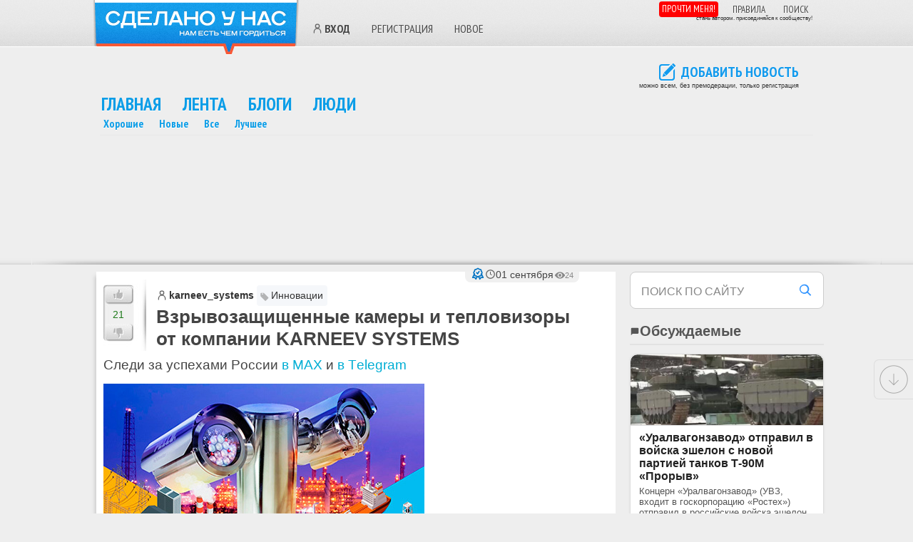

--- FILE ---
content_type: text/html; charset=UTF-8
request_url: https://sdelanounas.ru/blogs/148062/
body_size: 39332
content:
<!DOCTYPE html>
<html lang="ru">
<head>
    <meta charset="UTF-8">
    
        <!-- Files --><script src="/app/extensions/discussions/views/js/js.js" defer></script>
<script src="/app/extensions/yandexmaps/views/js/js.js" defer></script>
<script src="/app/extensions/polls/views/js/js.js" defer></script>

<!-- Functions --><script>// <![CDATA[ 
function Blogs_ToFavorites_smartyAjaxJSONRequest (module, action, params, message, unique_id) { p = params; p['module'] = module; p['action'] = action; p['unique_id'] = unique_id;
if (message != undefined && message.length > 0 && !confirm(message)) {return false;}
$.getJSON('/', p, function (data, textStatus) { showMessage(data); $('.content' + unique_id).html(data.content);
if (data.callback != undefined && data.callback.length > 0) { func = data.callback;  window[func](unique_id, data); }
if (data.status == 'ok') { if (data.action != undefined && data.action.length > 0) {
$('#id' + unique_id).attr('onclick', '');  $('#id' + unique_id).unbind('click');  $('#id' + unique_id).click( function () {
return Blogs_ToFavorites_smartyAjaxJSONRequest(data.module, data.action, params, data.confirm, unique_id); } ); }}}, "json"); return p; }

function Blogs_Subscribe_smartyAjaxJSONRequest (module, action, params, message, unique_id) { p = params; p['module'] = module; p['action'] = action; p['unique_id'] = unique_id;
if (message != undefined && message.length > 0 && !confirm(message)) {return false;}
$.getJSON('/', p, function (data, textStatus) { showMessage(data); $('.content' + unique_id).html(data.content);
if (data.callback != undefined && data.callback.length > 0) { func = data.callback;  window[func](unique_id, data); }
if (data.status == 'ok') { if (data.action != undefined && data.action.length > 0) {
$('#id' + unique_id).attr('onclick', '');  $('#id' + unique_id).unbind('click');  $('#id' + unique_id).click( function () {
return Blogs_Subscribe_smartyAjaxJSONRequest(data.module, data.action, params, data.confirm, unique_id); } ); }}}, "json"); return p; }
 // ]]></script><!-- Css Files --><link rel="preload" as="style" onload="this.onload=null;this.rel='stylesheet'" href="/app/extensions/new/views/css/style.css?vv=1766663536" />
<link rel="preload" as="style" onload="this.onload=null;this.rel='stylesheet'" href="/app/extensions/team/views/css/style.css?vv=1766663536" />
<link rel="preload" as="style" onload="this.onload=null;this.rel='stylesheet'" href="/app/extensions/discussions/views/css/style.css?vv=1766663536" />
<link rel="preload" as="style" onload="this.onload=null;this.rel='stylesheet'" href="/app/extensions/messages/views/css/style.css?vv=1766663536" />
<link rel="preload" as="style" onload="this.onload=null;this.rel='stylesheet'" href="/app/extensions/polls/views/css/style.css?vv=1766663536" />
<link rel="preload" as="style" onload="this.onload=null;this.rel='stylesheet'" href="/app/extensions/sphinxsearch/views/css/style.css?vv=1766663536" />
<link rel="preload" as="style" onload="this.onload=null;this.rel='stylesheet'" href="/app/extensions/blogers/views/css/style.css?vv=1766663536" />
<link rel="preload" as="style" onload="this.onload=null;this.rel='stylesheet'" href="/app/extensions/admin/views/css/style.css?vv=1766663536" />

<title>Взрывозащищенные камеры и тепловизоры от компании KARNEEV SYSTEMS в блоге Инновации &#x2F; Сделано у нас</title>
    
    
        <meta name="viewport" content="width=device-width, initial-scale=1, viewport-fit=cover">

    
    <meta name="generator" content="Envos.Blogs" />

<!-- weight 400 -->
<link rel="preload" href="https://fonts.gstatic.com/s/ptsansnarrow/v18/BngRUXNadjH0qYEzV7ab-oWlsbCLwR26eg.woff2" as="font" type="font/woff2" crossorigin>
<link rel="preload" href="https://fonts.gstatic.com/s/ptsansnarrow/v18/BngRUXNadjH0qYEzV7ab-oWlsbCCwR26eg.woff2" as="font" type="font/woff2" crossorigin>

<!-- weight 700 -->
<link rel="preload" href="https://fonts.gstatic.com/s/ptsansnarrow/v18/BngSUXNadjH0qYEzV7ab-oWlsbg95AiIW_3QRQ.woff2" as="font" type="font/woff2" crossorigin>
<link rel="preload" href="https://fonts.gstatic.com/s/ptsansnarrow/v18/BngSUXNadjH0qYEzV7ab-oWlsbg95AiBW_3QRQ.woff2" as="font" type="font/woff2" crossorigin>
<link rel="preload" href='https://fonts.googleapis.com/css?family=PT+Sans+Narrow:400,700&subset=latin,cyrillic&display=swap' as="style" onload="this.onload=null;this.rel='stylesheet'">


<script type="text/javascript">//
    baseUrl = "/";
</script>


<!-- ✅ Сборка JS -->
<script src="/app/build/scripts.min.js?v=10" defer></script>


    <link rel="preload" href="/app/themes/new_default/js/plugins/colorbox/example1/colorbox.css" as="style" onload="this.onload=null;this.rel='stylesheet'"/>

    <script>
        document.addEventListener('DOMContentLoaded', function() {
            require(["jquery", "colorbox"], function($) {
                $(function() {
                    if ($(".colorbox").length) {
                        $(".colorbox").colorbox({rel:'group3', maxWidth:'1024'});
                    }
                });
            });
        });
    </script>






<meta itemprop="identifier" content="148062">
<meta property="og:title" content="Взрывозащищенные камеры и тепловизоры от компании KARNEEV SYSTEMS в блоге Инновации &#x2F; &#x2F; Сделано у нас" />
<meta property="og:image" content="https://sdelanounas.ru/i//1/4/8/x250_148062.jpeg" />
<meta property="og:type" content="article" />
<meta property="og:description" content="ЗаголовокДля современной тяжелой промышленности характерна высокая степень опасности на производственных объектах В связи с этим работа людей в рамках наблюдения за ходом многих технологических процессов затруднена а в некоторых случаях  полностью невозможнаВ частности речь идет об объектах с повышенным риском возникновения пожаров и взрывов" />
<meta property="og:site_name" content="Сделано у нас" />
<meta property="og:url" content="https://sdelanounas.ru/blogs/148062/" />
<meta property="og:locale" content="ru_RU" />
<meta property="og:image:width" content="250">
<meta property="og:image:height" content="250">

<meta name="twitter:card" content="summary_large_image">
<meta name="twitter:site" content="@sdelanounas_ru">
<meta name="twitter:title" content="Взрывозащищенные камеры и тепловизоры от компании KARNEEV SYSTEMS в блоге Инновации &#x2F;">
<meta name="twitter:description" content="ЗаголовокДля современной тяжелой промышленности характерна высокая степень опасности на производственных объектах В связи с этим работа людей в рамках наблюдения за ходом многих технологических процессов затруднена а в некоторых случаях  полностью невозможнаВ частности речь идет об объектах с повышенным риском возникновения пожаров и взрывов">
<meta name="twitter:image" content="https://sdelanounas.ru/i//1/4/8/x250_148062.jpeg">



<meta name="description" content="ЗаголовокДля современной тяжелой промышленности характерна высокая степень опасности на производственных объектах В связи с этим работа людей в рамках наблюдения за ходом многих технологических процессов затруднена а в некоторых случаях  полностью невозможнаВ частности речь идет об объектах с повышенным риском возникновения пожаров и взрывов" />
<meta name="Keywords" content="тепловизоры, камеры, видеокамеры, автоматизация производства, взрывозащищенные камеры, взрывозащищенные тепловизоры">


<script type="application/ld+json">
    {
        "@context": "https://schema.org",
        "@type": "NewsArticle",
        "mainEntityOfPage": {
            "@type": "WebPage",
            "@id": "https://sdelanounas.ru/blogs/148062/"
        },
        "headline": "\u0412\u0437\u0440\u044b\u0432\u043e\u0437\u0430\u0449\u0438\u0449\u0435\u043d\u043d\u044b\u0435 \u043a\u0430\u043c\u0435\u0440\u044b \u0438\u00a0\u0442\u0435\u043f\u043b\u043e\u0432\u0438\u0437\u043e\u0440\u044b \u043e\u0442\u00a0\u043a\u043e\u043c\u043f\u0430\u043d\u0438\u0438 KARNEEV SYSTEMS",
        "image": [
            "https://sdelanounas.ru/preview/c/400/400/i//1/4/8/x250_148062.jpeg",
            "https://sdelanounas.ru/preview/c/800/800/i//1/4/8/x500_148062.jpeg"
        ],
        "datePublished": "2022-09-01T23:10:04+03:00",
                "author": {
            "@type": "Organization",
            "name": "Сделано у нас"
        },
        "interactionStatistic": {
            "@type": "InteractionCounter",
            "interactionType": "CommentAction",
            "userInteractionCount": 0
        },
        "publisher": {
            "@type": "Organization",
            "name": "Сделано у нас",
            "logo": {
                "@type": "ImageObject",
                "url": "https://sdelanounas.ru/slogo.png",
                "width": 287,
                "height": 78
            }
        },
        "keywords": ["тепловизоры","камеры","видеокамеры","автоматизация производства","взрывозащищенные камеры","взрывозащищенные тепловизоры"],
        "description": "\u0417\u0430\u0433\u043e\u043b\u043e\u0432\u043e\u043a\u00a0\u00a9\u00a0armosystems.ru\u0414\u043b\u044f \u0441\u043e\u0432\u0440\u0435\u043c\u0435\u043d\u043d\u043e\u0439 \u0442\u044f\u0436\u0435\u043b\u043e\u0439 \u043f\u0440\u043e\u043c\u044b\u0448\u043b\u0435\u043d\u043d\u043e\u0441\u0442\u0438 \u0445\u0430\u0440\u0430\u043a\u0442\u0435\u0440\u043d\u0430 \u0432\u044b\u0441\u043e\u043a\u0430\u044f \u0441\u0442\u0435\u043f\u0435\u043d\u044c \u043e\u043f\u0430\u0441\u043d\u043e\u0441\u0442\u0438 \u043d\u0430\u00a0\u043f\u0440\u043e\u0438\u0437\u0432\u043e\u0434\u0441\u0442\u0432\u0435\u043d\u043d\u044b\u0445 \u043e\u0431\u044a\u0435\u043a\u0442\u0430\u0445. \u0412\u00a0\u0441\u0432\u044f\u0437\u0438 \u0441\u00a0\u044d\u0442\u0438\u043c \u0440\u0430\u0431\u043e\u0442\u0430 \u043b\u044e\u0434\u0435\u0439 \u0432\u00a0\u0440\u0430\u043c\u043a\u0430\u0445 \u043d\u0430\u0431\u043b\u044e\u0434\u0435\u043d\u0438\u044f \u0437\u0430\u00a0\u0445\u043e\u0434\u043e\u043c \u043c\u043d\u043e\u0433\u0438\u0445 \u0442\u0435\u0445\u043d\u043e\u043b\u043e\u0433\u0438\u0447\u0435\u0441\u043a\u0438\u0445..."
    }
</script>

    <!--Блок основных стилей-->
    
        <style>
        .modal-overlay {
            display: none;
        }
    </style>

    <style>*{margin:0;padding:0;font-size:101%}

html, body {
    overflow-x: hidden !important;
    font-family: 'Segoe UI', Tahoma, Geneva, Verdana, sans-serif, 'Segoe UI Emoji', 'Noto Color Emoji', 'Apple Color Emoji' !important;
    color: #444444;
    background: #eee;
}
img{border: none;}
ul, ol { list-style: none; list-style-position: outside; padding: 0 0 0 1em; margin: .1em 0; }
p{margin:0 0 .5em;line-height:1.4em}
a {color: #00AED4;text-decoration: none;}
h1{font-size:26px;margin:0 0.7em;padding-left:30px;}
h2{font-size:24px;}
h3{font-size:20px;}
h4{font-size:17px;}
h5{font-size:14px;}
h6{font-size:13px;}
#footer{ font-size: 12px; margin: 0; overflow: auto;  padding: 0 ; width: 100%;}
#footer ul{float:left;width:110px;margin:0 10px 0 0}
#footer .wrap{
    margin: 0 auto;
    border: 3px solid #FFF;
    border-bottom: none;
    border-radius: 7px;
    margin-top: 20px;
    padding: 10px 40px 40px 40px;
    background-color: dimgray;
}
#footer a{color:#000}
#footer .wrap .copyright{ float: right;}
#footer .wrap .copyright .creator{ text-align: right;  margin-right: 40px;}
#footer .wrap .footer_left { overflow: hidden;}
#footer .wrap .footer_left ul {
    margin: 0;
    list-style: none;
    border-left: 1px solid #CCCCCC;
    float: left;
    min-height: 70px;
    padding: 10px 40px 10px 32px;
}
#footer .wrap .footer_left ul a{ color: #00AED4; text-decoration: underline; font-size: 12px;}
#footer .wrap .footer_left ul.first{ padding-left: 0; border: none;}
#footer .wrap ul{ padding: 0;}
#footer .copyright a { color: #00AED4;}
#footer ul,
#footer .copyright {
    margin: 20px 20px 30px 20px;
}

/* Футер реклама */
.footer_ad {
    max-width: 1200px;
    margin: 20px auto 0 auto;
    border: 2px solid #FFF;
    border-bottom: none;
    border-radius: 7px;
    padding: 40px;
    background-color: grey;
}

.flex-row { display: flex; flex-wrap: wrap; align-items: flex-start; }
.flex-row > * { margin-right: auto; }
.flex-row > .right-pos { margin-left: auto; margin-right: 0; }

#all {background: #eee;}
.box {border:1px solid #dedede;-webkit-border-radius:6px;-moz-border-radius:6px;border-radius:6px;margin-bottom:20px;padding:15px;position:relative;}
.wrap #main .user-comment-message img {width: auto; height: auto;}
.wrap #main .digest img, .wrap #main .post img, .wrap #sidebar img { max-width: 100%; height: auto; }
.bad-rate{color:red}
.good-rate{color:#090}
.banner_wide, .banner_wide_top {text-align:center;border:1px solid #e8e8e8;border-width:1px 0;margin:0 0px;margin-bottom:5px; max-width: 1500px; margin: 0 auto;}
.banner_wide .banner_wide_pad{margin:1px}
.banner_wide div {display: inline-block}

.comment-form { display: none;}
.same-block {margin: 10px;}
.same-block li {display: flex;margin-bottom: 5px;}
.same-block .same {margin-bottom: 15px;}
#Comments {min-height: 300px;}
#Comments .box { box-shadow: 0 6px 25px rgba(0,0,0,0.12), 0 12px 50px rgba(0,0,0,0.08); margin: 5px 10px; border-radius: 14px;}
h3.comments-title { margin-left: 10px; color: #4b4b4b;}
.comments-title .comments_count {font-weight: 400;  font-size: 22px;}
.comment-rate .rating{line-height:16px;min-width:22px;text-align:center;font-size:11px;font-weight:700}
.comment-rate{float:right;margin:0 5px .5em 0}
.comment-rate span{display:block;float:right}
.comment-info-panel a:first-child {width: 32px; height: 32px; display: inline-block;}
.comment-info-panel a img {width: 100%; height: 100%; object-fit: cover;display: block;}

blockquote {
    margin: 1em 0.5em;
    padding: 1em 1.5em;
    border-left: 4px solid #3b82f6; /* синий акцент (можно поменять) */
    background: #F7F4EC; /* светло-серый фон */
    border-radius: 0.5em;
    font-style: italic;
    font-size: 1.1em;
    line-height: 1.6;
    color: #374151; /* тёмный текст */
    position: relative;
}

.comments blockquote {
    font-size: 0.9em;
}

/* SVG-иконка через CSS */
.read-more-panel .comments_count::before, .comments-title .comments_count::before {
    content: '';
    display: inline-block;
    width: 16px;
    height: 16px;
    background-image: url("data:image/svg+xml,%3Csvg fill='%230b9de7' xmlns='http://www.w3.org/2000/svg' viewBox='0 0 24 24'%3E%3Cpath d='M21 15a2 2 0 0 1-2 2H7l-4 4V5a2 2 0 0 1 2-2h14a2 2 0 0 1 2 2v10z'/%3E%3C/svg%3E");
    background-size: contain;
    background-repeat: no-repeat;
}



#content #main .same-block h2 {
    background: none;
    font-size: 24px;
    font-weight: normal;
    margin-left: 0;
    padding-left: 4px !important;
    padding-bottom: 10px !important;
    padding: 5px 0 5px 0 !important;
}


.zen-block li {
    height: 120px;
    max-height: 120px;
    margin-bottom: 5px;
}

@media (max-width: 768px) {
    .zen-block li {
        height: 260px;
        max-height: 260px;
        margin-bottom: 20px;
    }
}

#sidebar { float: right; max-width: 272px; width: 29%;}
#sidebar h2 {font-size:20px}
#sidebar h2 i {margin-top:3px}
#sidebar .border h2, .box h2 {
    margin-left: 3px;
    position: relative;
    padding-left: 0px;
    padding-top: 5px;
    text-transform: uppercase;
    text-shadow: 0 1px 0 rgba(255,255,255,0.6);
    font-family: "PT Sans Narrow", sans-serif;
    font-size: 14px;
    line-height: 100%;
    color: #484848;
}

#sidebar .box {
    background: none repeat scroll 0 0 #FFF;
    border: 1px solid #FFF;
    border-radius: 7px;
    margin-top: 0px;
    padding: 2px;
}

.header { height: 65px; border-bottom: 1px solid #fff; background: url("/app/themes/sdelanounas/css/design/head-bg.png") 0 0 repeat; }
.header .wrap, .main-menu { margin: 0 auto; position: relative; width: 100%; max-width: 1000px}

/* Логотип */
.logo { margin-left: -10px; margin-right: 13px; cursor: pointer; width: 290px; height: 77px; background: url("/app/themes/sdelanounas/css/../images/logo.png") 0 0 no-repeat; display: inline-block; float: left; }
.logo:hover { background: url("/app/themes/sdelanounas/css/../images/logo.png") 0 -77px no-repeat; }

iframe.video-frame { width: 100%; min-height: 410px; max-width: 100%}

.theme .article-category .category_topic_title {
    position: relative;
    padding: 5px 5px 5px 0;
    padding-left: 1.4em;
    background-color: #f5f7fa;
    border-radius: 4px;
    padding-right: 6px;
    color: #333;
    text-decoration: none;
    line-height: 1.4;
    display: inline-block;
    font-size: 14px !important;
}

.theme .article-category .category_topic_title::before {
    content: '';
    position: absolute;
    left: 4px;
    top: 0.62em; /* аккуратный сдвиг вниз */
    width: 1em;
    height: 1em;
    background-image: url("data:image/svg+xml,%3Csvg xmlns='http://www.w3.org/2000/svg' fill='%23888' viewBox='0 0 24 24'%3E%3Cpath d='M20.59 13.41L10.59 3.41a2 2 0 0 0-1.42-.59H4a2 2 0 0 0-2 2v5.17c0 .53.21 1.04.59 1.41l10 10a2 2 0 0 0 2.83 0l5.17-5.17a2 2 0 0 0 0-2.83zM7 7a1.5 1.5 0 1 1 0-3 1.5 1.5 0 0 1 0 3z'/%3E%3C/svg%3E");
    background-size: 100% 100%;
    background-repeat: no-repeat;
    opacity: 0.6;
    pointer-events: none;
}

ul.posts { list-style: none; list-style-position: outside; padding: 0; margin: 0 0 1.5em; }
ul.posts h2 a, h3 a { color: #444444; text-decoration: none; }
ul.posts{list-style:none;list-style-position:outside;padding:0;margin:0 0 1.5em}
ul.posts li.post{margin-bottom:3em;zoom:1}
ul.posts h2, ul.posts h3{font-size:24px;zoom:1;overflow:hidden}
.rate span{display:block;float:left}
.comments .comment-form{display:none}
.new-message{padding:5px 0 5px 33px;}
div.box ul{padding:0}

/* +++ Стиль статьи +++ */
#content #main .post { box-shadow: -4px 4px 5px -2px #ccc; margin-bottom: 22px; padding: 1px 0 0 0; background: #FFFFFF; }
#content #main .post .title h2 { padding-top: 0px !important; }
#content #main .post .title .theme .user a {  margin-left: 0; }
#content #main .post .heading{ overflow: hidden; background: #fff; padding: 10px 0px 5px 10px; min-height: 100px}
#content .digest .posts { list-style: none; margin: 0; padding: 0; }
.heading {position: relative !important;}

/* Рейтинг статьи */
#content #main .post .rate {
    background: url("/app/themes/sdelanounas/css/design/rating.jpg") 0 -10px;
    float: left;
    height: 86px;
    padding: 7px 0;
    margin-top: 0;
    margin-right: 14px;
    width: 60px;
}

#content #main .post .rate .good{
    display: block;
    background: url("/app/themes/sdelanounas/css/design/rating-good-bad.png") no-repeat 2px 2px;
    height: 27px;
    width: 42px;
    cursor: pointer;
}
#content #main .post .rate .bad{
    display: block;
    background: url("/app/themes/sdelanounas/css/design/rating-good-bad.png") no-repeat 2px -99px;
    height: 27px;
    width: 42px;
    cursor: pointer;
}
#content #main .post .rate .bad-gray{
    display: block;
    background: none;
    height: 27px;
    width: 42px;
    cursor: pointer;
}
#content #main .post .rate .good-gray{
    display: block;
    background: none;
    height: 27px;
    width: 42px;
    cursor: pointer;
}

#content #main .post .rate .rating{
    color: #1E7A1B;
    display: block;
    font-size: 14px;
    height: 18px;
    padding-top: 7px;
    text-align: center;
    width: 42px;
    line-height: normal;
}

#content #main .post .title {
    overflow: hidden;
    font-size: 14px;
    padding: 8px 0 0 0px;
}
/* Рейтинг статьи */


/* +++ Общие стили для пользователей +++ */
a.standart {
    position: relative;
    padding-left: 18px; /* отступ под иконку слева */
    display: inline-flex;
    align-items: center;
    color: #333;
    text-decoration: none;
    font-weight: 600;
    background: none;
}

a.standart::before {
    content: "";
    position: absolute;
    left: 0;
    top: 50%;
    width: 16px;
    height: 16px;
    transform: translateY(-50%);
    background-repeat: no-repeat;
    background-position: center;
    background-size: contain;
}

/* +++ Иконка "человечек" для всех ссылок без соцкласса +++ */
a.standart:not(.vkid):not(.yandex):not(.google):not(.livejournal)::before {
    background-image: url('data:image/svg+xml;utf8,<svg fill="none" stroke="%23666" stroke-width="2" stroke-linecap="round" stroke-linejoin="round" xmlns="http://www.w3.org/2000/svg" viewBox="0 0 24 24"><circle cx="12" cy="7" r="4"/><path d="M5 21v-2a6 6 0 0 1 14 0v2"/></svg>');
}
/* Иконка VK */
a.standart.vkid::before {
    background-image: url("data:image/svg+xml;utf8,%3Csvg%20height%3D%22512px%22%20style%3D%22enable-background%3Anew%200%200%20512%20512%3B%22%20version%3D%221.1%22%20viewBox%3D%220%200%20512%20512%22%20width%3D%22512px%22%20xml%3Aspace%3D%22preserve%22%20xmlns%3D%22http%3A//www.w3.org/2000/svg%22%20xmlns%3Axlink%3D%22http%3A//www.w3.org/1999/xlink%22%3E%3Cg%20id%3D%22_x33_64-vk%22%3E%3Cg%3E%3Cg%3E%3Cpath%20d%3D%22M475.515%2C137.899c3.16-10.674%2C0-18.53-15.2-18.53h-50.297c-12.809%2C0-18.702%2C6.746-21.861%2C14.261%20%20%20%20%20c0%2C0-25.617%2C62.422-61.825%2C102.899c-11.698%2C11.699-17.078%2C15.457-23.482%2C15.457c-3.158%2C0-8.027-3.758-8.027-14.432v-99.655%20%20%20%20%20c0-12.809-3.588-18.53-14.176-18.53h-79.075c-8.027%2C0-12.809%2C5.978-12.809%2C11.528c0%2C12.125%2C18.104%2C14.943%2C19.983%2C49.101v74.123%20%20%20%20%20c0%2C16.225-2.904%2C19.212-9.308%2C19.212c-17.079%2C0-58.581-62.678-83.174-134.409c-4.952-13.919-9.821-19.555-22.715-19.555H43.25%20%20%20%20%20c-14.346%2C0-17.25%2C6.746-17.25%2C14.261c0%2C13.32%2C17.079%2C79.502%2C79.502%2C166.945c41.587%2C59.689%2C100.167%2C92.056%2C153.453%2C92.056%20%20%20%20%20c32.022%2C0%2C35.951-7.173%2C35.951-19.555c0-57.045-2.903-62.425%2C13.152-62.425c7.428%2C0%2C20.237%2C3.757%2C50.127%2C32.534%20%20%20%20%20c34.155%2C34.158%2C39.792%2C49.445%2C58.92%2C49.445h50.297c14.347%2C0%2C21.606-7.173%2C17.421-21.351%20%20%20%20%20c-9.564-29.801-74.208-91.114-77.111-95.213c-7.429-9.564-5.295-13.835%2C0-22.375%20%20%20%20%20C407.799%2C253.608%2C469.195%2C167.189%2C475.515%2C137.899L475.515%2C137.899z%22%20style%3D%22fill%3A%235181B8%3B%22/%3E%3C/g%3E%3C/g%3E%3C/g%3E%3Cg%20id%3D%22Layer_1%22/%3E%3C/svg%3E");
}
/* Яндекс */
a.standart.yandex::before {
    background-image: url("data:image/svg+xml;utf8,%3Csvg%20height%3D%22512%22%20id%3D%22Layer_1%22%20version%3D%221.1%22%20viewBox%3D%220%200%20512%20512%22%20width%3D%22512%22%20xml%3Aspace%3D%22preserve%22%20xmlns%3D%22http%3A//www.w3.org/2000/svg%22%3E%3Cdefs%20id%3D%22defs12%22/%3E%3Cg%20id%3D%22g5457%22%3E%3Crect%20height%3D%22512%22%20id%3D%22rect2987%22%20style%3D%22fill%3A%23e7322b%3Bfill-opacity%3A1%3Bfill-rule%3Anonzero%3Bstroke%3Anone%22%20width%3D%22512%22%20x%3D%220%22%20y%3D%220%22/%3E%3Cpath%20d%3D%22m%20345.58725%2C56.00002%20h%20-60.6113%20c%20-59.5547%2C0%20-110.0628%2C45.33326%20-110.0628%2C133.33742%200%2C52.80277%2024.4594%2C91.73007%2068.0537%2C110.93158%20l%20-81.3395%2C147.20746%20c%20-2.6623%2C4.8044%200%2C8.5235%204.2421%2C8.5235%20h%2037.7534%20c%203.1947%2C0%205.3205%2C-1.0635%206.3841%2C-3.7177%20l%2073.9054%2C-144.54645%20h%2026.5811%20v%20144.54645%20c%200%2C1.5947%201.5988%2C3.7177%203.715%2C3.7177%20h%2032.9762%20c%203.1908%2C0%204.2543%2C-1.5906%204.2543%2C-4.2515%20V%2061.33287%20c%200%2C-3.73817%20-2.1284%2C-5.33285%20-5.8517%2C-5.33285%20z%20m%20-35.0938%2C217.61023%20h%20-22.331%20c%20-35.0897%2C0%20-69.1131%2C-25.60881%20-69.1131%2C-89.60565%200%2C-66.67824%2031.895%2C-93.87764%2064.3264%2C-93.87764%20h%2027.1177%20v%20183.48329%20z%22%20id%3D%22path9%22%20style%3D%22fill%3A%23ffffff%22/%3E%3C/g%3E%3C/svg%3E");
}
/* Гугл */
a.standart.google::before {
    background-image: url("data:image/svg+xml;utf8,%3Csvg%20enable-background%3D%22new%200%200%20128%20128%22%20id%3D%22Social_Icons%22%20version%3D%221.1%22%20viewBox%3D%220%200%20128%20128%22%20xml%3Aspace%3D%22preserve%22%20xmlns%3D%22http%3A//www.w3.org/2000/svg%22%20xmlns%3Axlink%3D%22http%3A//www.w3.org/1999/xlink%22%3E%3Cg%20id%3D%22_x31__stroke%22%3E%3Cg%20id%3D%22Google%22%3E%3Crect%20clip-rule%3D%22evenodd%22%20fill%3D%22none%22%20fill-rule%3D%22evenodd%22%20height%3D%22128%22%20width%3D%22128%22/%3E%3Cpath%20clip-rule%3D%22evenodd%22%20d%3D%22M27.585%2C64c0-4.157%2C0.69-8.143%2C1.923-11.881L7.938%2C35.648%20%20%20%20%20C3.734%2C44.183%2C1.366%2C53.801%2C1.366%2C64c0%2C10.191%2C2.366%2C19.802%2C6.563%2C28.332l21.558-16.503C28.266%2C72.108%2C27.585%2C68.137%2C27.585%2C64%22%20fill%3D%22%23FBBC05%22%20fill-rule%3D%22evenodd%22/%3E%3Cpath%20clip-rule%3D%22evenodd%22%20d%3D%22M65.457%2C26.182c9.031%2C0%2C17.188%2C3.2%2C23.597%2C8.436L107.698%2C16%20%20%20%20%20C96.337%2C6.109%2C81.771%2C0%2C65.457%2C0C40.129%2C0%2C18.361%2C14.484%2C7.938%2C35.648l21.569%2C16.471C34.477%2C37.033%2C48.644%2C26.182%2C65.457%2C26.182%22%20fill%3D%22%23EA4335%22%20fill-rule%3D%22evenodd%22/%3E%3Cpath%20clip-rule%3D%22evenodd%22%20d%3D%22M65.457%2C101.818c-16.812%2C0-30.979-10.851-35.949-25.937%20%20%20%20%20L7.938%2C92.349C18.361%2C113.516%2C40.129%2C128%2C65.457%2C128c15.632%2C0%2C30.557-5.551%2C41.758-15.951L86.741%2C96.221%20%20%20%20%20C80.964%2C99.86%2C73.689%2C101.818%2C65.457%2C101.818%22%20fill%3D%22%2334A853%22%20fill-rule%3D%22evenodd%22/%3E%3Cpath%20clip-rule%3D%22evenodd%22%20d%3D%22M126.634%2C64c0-3.782-0.583-7.855-1.457-11.636H65.457v24.727%20%20%20%20%20h34.376c-1.719%2C8.431-6.397%2C14.912-13.092%2C19.13l20.474%2C15.828C118.981%2C101.129%2C126.634%2C84.861%2C126.634%2C64%22%20fill%3D%22%234285F4%22%20fill-rule%3D%22evenodd%22/%3E%3C/g%3E%3C/g%3E%3C/svg%3E");
}
/* ЖЖ */
a.standart.livejournal::before, a.standart.lj::before {
    background-image: url("data:image/svg+xml;utf8,%3Csvg%20height%3D%22512%22%20id%3D%22Layer_1%22%20version%3D%221.1%22%20viewBox%3D%220%200%20512%20512%22%20width%3D%22512%22%20xml%3Aspace%3D%22preserve%22%20xmlns%3D%22http%3A//www.w3.org/2000/svg%22%20xmlns%3Acc%3D%22http%3A//creativecommons.org/ns%23%22%20xmlns%3Adc%3D%22http%3A//purl.org/dc/elements/1.1/%22%20xmlns%3Ainkscape%3D%22http%3A//www.inkscape.org/namespaces/inkscape%22%20xmlns%3Ardf%3D%22http%3A//www.w3.org/1999/02/22-rdf-syntax-ns%23%22%20xmlns%3Asodipodi%3D%22http%3A//sodipodi.sourceforge.net/DTD/sodipodi-0.dtd%22%20xmlns%3Asvg%3D%22http%3A//www.w3.org/2000/svg%22%3E%3Cdefs%20id%3D%22defs12%22/%3E%3Cg%20id%3D%22g5287%22%3E%3Crect%20height%3D%22512%22%20id%3D%22rect2987%22%20style%3D%22fill%3A%23306599%3Bfill-opacity%3A1%3Bfill-rule%3Anonzero%3Bstroke%3Anone%22%20width%3D%22512%22%20x%3D%220%22%20y%3D%220%22/%3E%3Cpath%20d%3D%22m%20412.49819%2C99.098982%20c%20-32.1077%2C-23.61038%20-78.4221%2C-22.16146%20-115.5961%2C-13.8174%20-29.2785%2C6.57917%20-57.159%2C19.263618%20-82.922%2C36.045868%20l%20-39.6682%2C-52.521748%20c%20-5.4973%2C-8.37438%20-14.2866%2C-12.80572%20-25.4263%2C-12.80572%20-23.8018%2C0%20-55.161028%2C20.52584%20-69.894488%2C45.743108%20-9.38276%2C16.08493%20-10.54613%2C32.05178%20-2.88499%2C45.54364%20l%2046.295178%2C61.544%20C%2096.059092%2C244.17928%2076.246492%2C282.8198%2065.422712%2C319.35238%2085.624592%2C282.28683%20105.36849%2C247.85105%20128.59269%2C217.07426%20l%2011.4829%2C15.25994%20c%20-52.449878%2C83.68949%20-58.178538%2C170.96136%20-8.7732%2C207.32646%2057.2801%2C42.1112%20166.6352%2C0.016%20244.1796%2C-94.0171%2077.6576%2C-94.03138%2094.2915%2C-204.43495%2037.0162%2C-246.544578%20z%20m%20-273.4055%2C33.909188%2074.2172%2C99.62124%20c%200.019%2C0.2218%20-0.059%2C0.4452%200.025%2C0.66701%202.3027%2C6.45152%203.4661%2C13.20624%203.4661%2C20.08381%200%2C14.72058%20-5.3203%2C28.54277%20-14.9967%2C39.44478%20l%20-4.417%2C-1.83987%20-85.574%2C-113.72268%20c%201.6722%2C-16.57161%2014.1429%2C-32.88473%2027.279%2C-44.25429%20z%20m%2081.1634%2C105.04033%20c%2018.6189%2C9.58712%2041.8542%2C9.23766%2060.3567%2C-0.68298%20l%209.9638%2C63.88494%20c%20-9.5456%2C3.38612%20-17.2914%2C10.54456%20-21.4435%2C19.69764%20l%20-62.2205%2C-25.98322%20c%209.7866%2C-11.65519%2015.1657%2C-26.16673%2015.1657%2C-41.58625%200%2C-5.19408%20-0.6094%2C-10.32115%20-1.8222%2C-15.33013%20z%20m%2068.5604%2C-16.62109%20c%20-0.1366%2C-0.85053%20-0.4803%2C-1.66754%20-1.0005%2C-2.3569%20l%20-47.6468%2C-63.07749%20c%2013.3961%2C-6.93343%2027.1082%2C-12.49773%2040.7787%2C-16.28599%209.0702%2C-2.60901%2018.0494%2C-4.3324%2026.7939%2C-5.1159%2015.1658%2C-1.51753%2029.3311%2C-0.34627%2041.4889%2C3.87922%208.3281%2C2.88986%2015.1626%2C7.03715%2020.5163%2C12.18975%2017.6742%2C14.89452%2025.2794%2C38.765%2020.5881%2C65.33065%20-11.4543%2C50.60848%20-39.7688%2C83.5076%20-83.4135%2C121.54491%20l%20-18.1051%2C-116.10825%20z%20m%20-10.2222%2C2.93932%201.1472%2C7.38024%20c%20-18.6588%2C10.72488%20-42.7415%2C10.5302%20-61.0764%2C-0.77233%20l%20-75.4922%2C-101.31909%20c%2017.6743%2C-13.84134%2036.9698%2C-20.49871%2050.468%2C-17.77162%20l%2084.9534%2C112.4828%20z%20M%2088.110812%2C107.06803%20C%20100.70899%2C85.489022%20129.10979%2C66.550942%20148.88559%2C66.550942%20c%207.5175%2C0%2013.1025%2C2.70795%2016.8046%2C8.33606%20l%201.8893%2C2.49413%20c%20-14.2897%2C-0.17073%20-31.8029%2C6.81854%20-48.2612%2C19.8317%20-14.2706%2C11.264228%20-28.844238%2C28.652858%20-32.362928%2C47.008508%20l%20-2.03125%2C-2.69518%20c%20-6.88396%2C-12.20092%20-2.06168%2C-25.4694%203.1867%2C-34.45813%20z%20M%20370.54479%2C340.41436%20c%20-71.4343%2C86.423%20-174.7878%2C119.204%20-225.8958%2C81.6725%20-45.843798%2C-33.6762%20-42.5421%2C-106.28497%202.368%2C-180.52458%20l%2042.8038%2C56.91161%20c%200.5584%2C0.74998%201.3117%2C1.33881%202.1782%2C1.70264%20l%20107.9891%2C45.10323%20c%200.6544%2C0.2697%201.3469%2C0.4069%202.0378%2C0.4069%201.157%2C0%202.309%2C-0.3894%203.2472%2C-1.1266%201.5081%2C-1.1792%202.2565%2C-3.0749%201.9628%2C-4.9659%20l%20-0.015%2C-0.037%20c%2074.3512%2C-38.80805%20138.1707%2C-173.84006%2052.3653%2C-211.18327%20-33.2055%2C-11.52913%20-80.1884%2C-1.92764%20-123.787%2C21.85029%20l%20-13.7343%2C-18.18012%20c%206.86%2C-4.05792%2013.8955%2C-7.99778%2021.4082%2C-11.6488%2044.4905%2C-22.169438%2090.9071%2C-28.584248%20125.8853%2C-19.93223%2011.7717%2C2.19731%2022.4183%2C6.59833%2031.5874%2C13.36422%2013.4728%2C9.8584%2022.412%2C23.80505%2027.2742%2C40.53785%202.8324%2C9.58393%204.192%2C20.04072%204.192%2C31.14859%200%2C45.86278%20-19.0865%2C103.09513%20-61.8727%2C154.90037%20z%22%20id%3D%22path9-3%22%20style%3D%22fill%3A%23ffffff%22/%3E%3C/g%3E%3C/svg%3E");
}

/* Панелька с иконками выше статитьи */
.sun-article-markers-panel {
    position: static;          /* или просто удаляем строку position: absolute */
    top: auto;                 /* сброс */
    background-color: rgba(238, 238, 238, 0.85);
    border-bottom-left-radius: 8px;
    border-bottom-right-radius: 8px;
    padding: 4px 8px;
    display: flex;
    gap: 4px;
    align-items: center;
    height: 24px;
    box-sizing: border-box;
    z-index: 10;
}

.sun-article-time {
    font-size: 0.75em;
    display: inline-flex;
    align-items: center;
    gap: 0.1em;
    vertical-align: middle;
    position: relative;
    margin-top: 1px;
    white-space: nowrap; /* Запретить перенос строки */
}

.sun-article-time::before {
    content: "";
    display: inline-block;
    width: 1.1em;
    height: 1.1em;
    background: url('data:image/svg+xml;utf8,<svg fill="currentColor" xmlns="http://www.w3.org/2000/svg" viewBox="0 0 24 24"><path d="M12 1.75A10.25 10.25 0 1 0 22.25 12 10.26 10.26 0 0 0 12 1.75Zm0 18.5A8.25 8.25 0 1 1 20.25 12 8.26 8.26 0 0 1 12 20.25ZM12.75 7a.75.75 0 0 0-1.5 0v5a.75.75 0 0 0 .41.66l3 1.5a.75.75 0 1 0 .68-1.34l-2.59-1.29Z"/></svg>') no-repeat center center;
    background-size: contain;
    flex-shrink: 0;
    opacity: 0.6;
    background-position: left 0px top 0px;
}

.sun-meta-unique,
.sun-meta-offtop {
    display: inline-flex;
    align-items: center;
    gap: 2px; /* немного больше пространства между иконкой и текстом */
    padding-left: 0; /* убираем padding-left, чтобы не сдвигать текст */
    padding-right: 20px; /* чтобы иконка была справа от текста */
    background-repeat: no-repeat;
    background-size: 20px 20px; /* чуть меньше размер, чтобы было аккуратнее */
    background-position: right center;
    width: auto;
    height: 24px;
    line-height: 24px;
}

.sun-article-markers-panel .mark img {
    margin-top: 3px;
}

.sun-meta-unique {
    background-image: url('data:image/svg+xml;utf8,<svg xmlns="http://www.w3.org/2000/svg" version="1.1" viewBox="0 0 24 24" style="enable-background:new 0 0 24 24;" xml:space="preserve"><path fill="%230072c2" d="M2.416992,18.938965c0.224609,0.292969,0.590332,0.439941,0.95459,0.37793l1.658203-0.271484c0.757324-0.132812,1.51123,0.208984,1.921875,0.864258l0.880371,1.410156c0.183105,0.293457,0.504883,0.470215,0.848145,0.470215c0.021973,0,0.044434-0.000977,0.066895-0.002441c0.368164-0.024414,0.692871-0.25,0.844238-0.585938l1.509949-3.343445c0.289734,0.090637,0.589661,0.138855,0.891418,0.138855c0.304382,0,0.608887-0.049133,0.904663-0.141907l1.511353,3.346497c0.151367,0.335938,0.476074,0.561523,0.844238,0.585938c0.022461,0.001465,0.044922,0.002441,0.066895,0.002441c0.343262,0,0.665039-0.176758,0.848145-0.470215l0.879883-1.40918c0.410156-0.65625,1.164551-0.998047,1.930664-0.86377l1.649902,0.27002c0.365723,0.061035,0.730469-0.084961,0.95459-0.37793c0.224609-0.291992,0.27002-0.683594,0.118652-1.019531l-2.605164-5.782043L19.125,12.108887c0.564941-0.558594,0.877441-1.303223,0.879883-2.095703c0.00293-0.798828-0.309082-1.551758-0.87793-2.120117l-0.30957-0.30957c-0.178711-0.179199-0.277344-0.425293-0.277344-0.693359V6.459961c0-1.654297-1.345703-3-3-3h-0.430176c-0.26416,0-0.516602-0.101074-0.692871-0.276855l-0.314453-0.314453c-1.179688-1.164551-3.026855-1.165039-4.209473,0.004395l-0.30957,0.30957c-0.176758,0.17627-0.429199,0.277344-0.693359,0.277344H8.459961c-1.654297,0-3,1.345703-3,3v0.430176c0,0.268066-0.098633,0.51416-0.276855,0.692871l-0.310059,0.30957c-0.568848,0.568848-0.880859,1.321777-0.87793,2.120605c0.002441,0.793945,0.315918,1.539062,0.87793,2.09375l0.030457,0.030457L2.29834,17.919434C2.146973,18.255371,2.192383,18.646973,2.416992,18.938965z M15.464355,18.680664l-0.888489-1.967224c0.035217-0.022827,0.066589-0.050293,0.104858-0.06842c0.029358-0.013855,0.0578-0.028931,0.088562-0.039856c0.108032-0.038391,0.222046-0.065125,0.340576-0.065125h0.430176c0.18457,0,0.363281-0.022278,0.538757-0.05426c0.04657-0.008484,0.092041-0.018494,0.137817-0.029114c0.150452-0.034851,0.296814-0.079224,0.437683-0.135742c0.021851-0.008728,0.044861-0.014648,0.066467-0.023865c0.157593-0.067566,0.306152-0.150574,0.448547-0.24292c0.037415-0.024292,0.072632-0.050598,0.108948-0.076477c0.114075-0.081421,0.221863-0.1698,0.323242-0.26593c0.025879-0.024475,0.053467-0.046692,0.078491-0.072083c0.117432-0.119385,0.223816-0.24884,0.320007-0.386414c0.023804-0.034119,0.044067-0.069946,0.066528-0.105042c0.037842-0.059204,0.079041-0.116089,0.112671-0.177979l0.935547,2.075684C17.685059,16.874512,16.291016,17.498047,15.464355,18.680664z M6.287109,9.307129l0.310547-0.310547c0.556152-0.556641,0.862305-1.304688,0.862305-2.106445V6.459961c0-0.55127,0.44873-1,1-1h0.430176c0.790039,0,1.557617-0.314453,2.106934-0.862793l0.305664-0.305664c0.391602-0.385742,1.00293-0.38623,1.390137-0.004395l0.310547,0.310547c0.548828,0.547852,1.316406,0.862305,2.106445,0.862305h0.430176c0.55127,0,1,0.44873,1,1v0.430176c0,0.801758,0.306152,1.549805,0.862793,2.106934l0.310059,0.310547c0.189453,0.188965,0.292969,0.437012,0.291992,0.699219c-0.000488,0.256836-0.102539,0.499023-0.287598,0.681152c-0.001465,0.001465-0.00293,0.003418-0.004395,0.004883l-0.310059,0.310059c-0.053223,0.053223-0.125977,0.125977-0.196777,0.227051c-0.047363,0.058594-0.09082,0.12207-0.129883,0.189453c-0.042175,0.058594-0.073975,0.122559-0.111328,0.183777c-0.035034,0.057495-0.07373,0.112732-0.104431,0.172363c-0.041809,0.081055-0.073608,0.166382-0.107361,0.251099c-0.022522,0.056458-0.049744,0.110779-0.068604,0.16864c-0.031738,0.097534-0.052002,0.198914-0.073303,0.300049c-0.010376,0.049377-0.026367,0.096802-0.034241,0.146912c-0.023926,0.152832-0.036865,0.308838-0.036865,0.46759v0.439941c0,0.536621-0.458008,0.990234-1,0.990234h-0.430176c-0.790039,0-1.557617,0.314453-2.106934,0.862793l-0.260742,0.260742c-0.046875,0.037109-0.09082,0.078125-0.130859,0.123535c-0.010254,0.01123-0.061035,0.047363-0.060547,0.047363c0,0,0-0.000488,0.000488-0.000488c-0.333984,0.219238-0.76709,0.220215-1.079102,0.015625c-0.018066-0.012207-0.073242-0.050781-0.083496-0.0625c-0.039551-0.044922-0.083008-0.085449-0.129395-0.12207l-0.262695-0.262695c-0.548828-0.547852-1.316406-0.862305-2.106445-0.862305H8.459961c-0.541992,0-1-0.453613-1-0.990234v-0.439941c0-0.158752-0.012939-0.314758-0.036865-0.46759c-0.007874-0.05011-0.023865-0.097534-0.034241-0.146912c-0.021301-0.101135-0.041565-0.202515-0.073303-0.300049c-0.01886-0.057861-0.046082-0.112183-0.068604-0.16864c-0.033752-0.084717-0.065552-0.170044-0.107361-0.251099c-0.030701-0.059631-0.069397-0.114868-0.104431-0.172363c-0.037354-0.061218-0.069153-0.125183-0.111328-0.183777c-0.039062-0.067383-0.08252-0.130859-0.129883-0.189453c-0.070801-0.101074-0.143555-0.173828-0.196777-0.227051l-0.314453-0.314941c-0.185059-0.182129-0.287109-0.424316-0.287598-0.681152C5.994141,9.744629,6.097656,9.496582,6.287109,9.307129z M5.820801,14.970215c0.033691,0.061951,0.07489,0.118835,0.112732,0.17804C5.955933,15.18335,5.976196,15.219177,6,15.253235c0.096191,0.137573,0.202576,0.267029,0.320007,0.386414c0.025024,0.025391,0.052612,0.047607,0.078491,0.072083c0.101379,0.09613,0.209167,0.184509,0.323242,0.26593c0.036316,0.025879,0.071533,0.052246,0.108948,0.076477c0.142456,0.092407,0.291077,0.175415,0.44873,0.242981c0.021423,0.009155,0.044312,0.014954,0.065979,0.023682c0.141052,0.05658,0.287476,0.101013,0.438049,0.135864c0.045776,0.01062,0.091187,0.02063,0.137756,0.029114c0.175476,0.031982,0.354187,0.05426,0.538757,0.05426h0.430176c0.118591,0,0.232605,0.026794,0.340637,0.065125c0.030823,0.010925,0.059204,0.026001,0.088562,0.039856c0.038269,0.018127,0.06958,0.045593,0.104858,0.068359l-0.88855,1.967285c-0.73584-1.052734-1.92334-1.664062-3.177246-1.664062c-0.156738,0-0.314941,0.009277-0.472656,0.028809L5.820801,14.970215z M10.745117,12.625977c0.19043,0.235352,0.476562,0.371094,0.777344,0.371094c0.020996,0,0.041992-0.000488,0.0625-0.001953c0.32373-0.020508,0.616699-0.195801,0.787598-0.471191l2.477051-3.99707c0.291016-0.469727,0.145996-1.085938-0.323242-1.376953c-0.470215-0.291504-1.085938-0.145996-1.376953,0.323242l-1.735352,2.800293l-0.787598-0.973145c-0.347656-0.429688-0.977539-0.49707-1.40625-0.148438c-0.429688,0.347168-0.496094,0.977051-0.148438,1.40625L10.745117,12.625977z"/></svg>');
}

.sun-meta-offtop {
    background-image: url('data:image/svg+xml;utf8,<svg fill="%23888" xmlns="http://www.w3.org/2000/svg" viewBox="0 0 24 24"><path d="M12 2C9.243 2 7 4.243 7 7v3H6c-1.103 0-2 .897-2 2v7c0 1.103.897 2 2 2h12c1.103 0 2-.897 2-2v-7c0-1.103-.897-2-2-2h-1V7c0-2.757-2.243-5-5-5zm-3 5c0-1.654 1.346-3 3-3s3 1.346 3 3v3H9V7zm-1 6h8v6H8v-6z"/></svg>');
}

.sun-meta-views {
    position: relative;
    display: inline-flex;
    align-items: center;
    gap: 2px; /* отступ между глазом и числом */
    font-size: 0.7rem;
    color: #888;
    padding-left: 0; /* убираем padding, если был */
    background: none; /* убираем фоновое изображение */
    margin-top: 4px;
}

.sun-meta-views::before {
    content: '';
    display: inline-block;
    width: 16px;  /* размер иконки */
    height: 16px;
    background-image: url('data:image/svg+xml;utf8,<svg fill="%23888" xmlns="http://www.w3.org/2000/svg" viewBox="0 0 24 24"><path d="M12 5c-7 0-11 7-11 7s4 7 11 7 11-7 11-7-4-7-11-7zm0 12c-2.8 0-5-2.2-5-5s2.2-5 5-5 5 2.2 5 5-2.2 5-5 5zm0-8a3 3 0 100 6 3 3 0 000-6z"/></svg>');
    background-size: contain;
    background-repeat: no-repeat;
    background-position: left 1px top 0px;
    margin-right: 0px; /* небольшой отступ справа, если нужно */
}

@media (max-width: 760px) {
    .sun-meta-offtop, .sun-meta-unique, .sun-meta-views::before {
        background-size: 14px 14px !important;
        padding-right: 16px !important;
    }

    .sun-article-time {
        font-size: 0.60em !important;
        gap: 0.1em !important;
    }

    .sun-article-time::before {
        background-position: left 0px top -1px;
    }

    .sun-article-markers-panel {
        padding-bottom: 1px !important;
        gap: 4px !important;
    }

    .sun-meta-views::before {
        width: 2px !important;
        background-position: left 1px top 1px;
    }

    .sun-meta-views {
        gap: 0px; /* отступ между глазом и числом */
        margin-top: 2px;
    }

    .main_wide .fx-form-page {padding-left: 0.1em !important;padding-right: 0.1em !important;}

}

ul.posts h2 {
    padding: 0;
    margin-top: 0px;
    margin-bottom: 16px;
    font-size: 24px;
    font-weight: 700;
    line-height: 28px;
    color: #3E3E3E;
    text-decoration: none;
}


#page .page_pad { background: none; min-height: 428px; padding: 0 0;}
#page { margin: 0; width: auto; padding: 0; background: none;}
#page .wrap{
    margin: 0 auto;
    max-width: 1030px;
    width: 100%;
    padding: 10px 0 0 0;
    position: relative;
}

#page #header{
    background: url("/app/themes/sdelanounas/css/design/bg.jpg") 0 0;
    overflow: hidden;
    float: none;
    height: auto;
    margin: 0;
    padding:0;
    width: auto;
    min-width: 1024px;
    font-size: 12px;
}

#page #header .logotip{
    float: left;
}
#page #header a.logo{
    float: left;
    margin: 15px 7px;
    padding: 7px 20px;
    border-left: 1px solid #7c7c7c;
    text-transform: uppercase;
    color: #555;
    font-size: 12px;
}
#page #header a.logo span{
    display: block;
    font-size: 17px;
    font-weight: 700;
    color: #363535;
    line-height: 15px;

}

#page #menu{
    background: url("/app/themes/sdelanounas/css/design/bg.jpg") 0 0;
    padding-bottom: 10px;
    height: auto;
    margin-bottom: 0;
    width:auto;
    min-width: 1024px;
}

#page #menu .wrap{
    position: relative;
}
#page #menu ul.main{
    margin: 0;
    padding: 0;
    list-style: none;
    overflow: hidden;
    float:none;
    padding-bottom: 14px;
    height: auto;
}
#page #menu .main li{
    float: left;
    margin: 0 30px 0 0;
    padding:0;
    text-transform: uppercase;
    position: relative;
}
#page #menu .main li span{
    background: url("/app/themes/sdelanounas/css/design/menu-angle.png") repeat scroll 0 bottom rgba(0, 0, 0, 0);
    bottom: -4px;
    display: none;
    height: 8px;
    left: 50%;
    margin-left: -11px;
    position: absolute;
    width: 23px;
}
#page #menu .main li a{
    float: left;
    display: block;
    padding: 5px 12px 6px;
    color: #00aed4;
    font-size: 18px;
    line-height: 15px;
    text-decoration: underline;
}
#page #menu .main li.active{
    background: none;
}
#page #menu .main li.active a,
#page #menu .main li:HOVER a{
    background: #009fe3;
    color: #fff;
    text-decoration: none;
    line-height: 15px;

}
#page #menu .main li.active span,
#page #menu .main li:HOVER span{
    display: block;
}
.sphinx-search-form{
    float: right;
    background: url("/app/themes/sdelanounas/css/design/search.png") no-repeat 0 center;
    height: 24px;
    width: 201px;
    margin: 5px 0 0!important;
}
.sphinx-search-form INPUT{
    background: none;
    border: none;
    height: 24px;
    padding-left: 5px;
    width: 142px;
    vertical-align: bottom;
    font-size: 12px;
}
.sphinx-search-form INPUT.search_button{
    background: url("/app/themes/sdelanounas/css/design/search.png") repeat scroll right 0 rgba(0, 0, 0, 0);
    border: medium none;
    height: 24px;
    width: 53px;
    vertical-align: bottom;
    padding: 0;
    cursor: pointer;
}
.sphinx-search-form INPUT.search_button:ACTIVE{
    width: 54px;
}

#page #menu .sub{
    margin: 0;
    padding: 0;
    list-style: none;
    overflow: visible;
    float: none;
}
#page #menu .sub li{
    float: left;
    padding: 0;
    position: relative;
}
#page #menu .sub li.active span{
    background: url("/app/themes/sdelanounas/css/design/menu-angle.png") repeat 	0 bottom;
    bottom: -5px;
    display: block;
    height: 8px;
    left: 50%;
    margin-left: -11px;
    position: absolute;
    line-height: 14px;
    width: 23px;
}
#page #menu .sub li a{
    background: #009FE3;
    color: #FFF;
    display: block;
    font-size: 13px;
    line-height: 14px;
    padding: 8px 13px 6px;
    text-transform: uppercase;
}

#menu .toolbar {
    text-transform: uppercase;
    background: none;
    font-weight: 500;
    float: none;
}
#menu .toolbar li{
    border: none;
    padding: 0 0 0 12px;
    font-size-adjust: none;
}
#menu .toolbar  a{
    color: #009fe3;
    text-decoration: underline;
    font-weight: 500;

}

#wysiwyg{display:none;}

#content #main{
    max-width: 728px;
    width: 71%;
    float: left;
    margin-left: 10px;
}

.login { float: left; position: absolute;left: 280px;top: 25px;}
.login li {
    margin-left: 15px; position: relative; padding-left: 15px; padding-top: 5px;
    float: left; text-transform: uppercase; text-shadow:0 1px 0 rgba(255,255,255,0.6);
    font-family:"PT Sans Narrow", sans-serif; font-size:16px; line-height:110%; color: #484848;
}
.login li a, .menu li a { color: #484848; }
.login li a:hover, .menu li a:hover { color: #0e85e5; text-decoration: none; }
.login li:first-child, .menu li:first-child { margin-left: 0; padding-left: 0; }
.login li:first-child:before, .login li:first-child:after, .menu li:first-child:before, .menu li:first-child:after { display: none; }
.login .label { margin-right: 8px; }

li.new-message-alert {
    background: url("/app/themes/sdelanounas/css/design/unread_mail.png") no-repeat scroll 15px -1px rgba(0, 0, 0, 0);
    padding: 0px 5px 20px 5px;
    color: #FFFFFF;
    margin-left: 5px;
}

.login li a.new-message {
    background: none;
    font-weight: bolder;
    font-size: 10px;
    color: #FFFFFF;
}

.choice a { margin-right: 1px; vertical-align: top; display: inline-block; padding: 0; width: 20px; height: 19px; }
.head-right { float: right; margin-right: 1px; }
.menu { padding-top: 5px; padding-left: 5px; }
.menu li {
    margin-left: 7px; position: relative; padding-left: 10px;
    float: left; text-transform: uppercase; text-shadow:0 1px 0 rgba(255,255,255,0.6);
    font-family:"PT Sans Narrow", sans-serif; font-size:13px; line-height:110%; color: #484848;
}
.menu li.old { font-size: 14px; }
.menu li.rules { margin-left: 10px; margin-right: 5px;}
.main-menu { margin-bottom: 1px; }
.main { float: none; margin-top: 8px; padding-left: 2px; margin-bottom: 0; }
.main li, .sub li {
    position: relative; padding-left: 15px; margin-left: 15px; margin-bottom: 6px;
    font-family:"PT Sans Narrow", sans-serif; font-size:25px; font-weight:bold;
    line-height:110%; text-shadow:0 1px 0 #fff; float: left; text-transform: uppercase;
}

.main li a, .sub li a { color: #0b9de7; }
.main li a:hover, .sub li a:hover { color: #0c7fe1; text-decoration: none; }
.main li.active a, .sub li.active a { color: #666; }
.main li.active a:hover, .sub li.active a:hover { color: #444; }
.main li:first-child, .sub li:first-child { margin-left: 0; padding-left: 0; }
.main li:first-child:before, .main li:first-child:after, .sub li:first-child:before, .sub li:first-child:after { display: none; }

li.read_me {
    background-color: #FF0000;
    padding: 4px !important;
    border-radius: 4px;
    margin-top: -5px;
    text-shadow: none;
}

li.read_me a, li.read_me a:hover,li.read_me a:visited {
    color: #FFF;
}

.sub { padding-left: 5px; margin-bottom: 4px; }
.sub li { font-size: 18px; text-transform: none; padding-left: 12px; margin-left: 10px; font-size: 15px}
.sub li:before, .sub li:after { height: 19px; top: 0; }
.sub li:before { background: #d6d6d6; }
ul.sub-toolbar {float: left;}
ul.sub-toolbar li {font-size: 14px}

.box li .counter, .sub li .counter {
    padding: 1px 3px 2px 3px; margin-top: 1px; margin-left: 5px;
    display: inline-block; background: #f45d2c; vertical-align: top;
    font-size:14px; color: #fff; text-shadow: none; line-height: 14px;
    border-radius: 3px; -moz-border-radius: 3px; -webkit-border-radius: 3px;
    font-style:normal; font-weight:normal;
}

.box li .counter {
    font-size: 12px;
    background: #FFFFFF;
    color: #f45d2c;
    border: 1px solid #f45d2c;
}

.popular_authors li .counter {
    float: right;
}

.new-in-site sup {
    font-size: 8px;
    background-color: #FF0000;
    color: #FFFFFF;
    padding: 0px 4px 0px 4px;
    border-radius: 5px;
    position: absolute;
    top: -2px;
    left: 57px;
    line-height: 1.8em;
}

figure {
    position: relative;
    display: flex;
    justify-content: center;
    align-items: center;
    margin: 3px 0 3px 0;
    background: linear-gradient(135deg, #2c3e50 0%, #4d6d8c 100%);
    border-radius: 12px;
    overflow: hidden;
}

.comment-text figure {
    max-width: 70%;
}

@media (max-width: 760px) {
    .comment-text figure {
        max-width: 100%;
    }
}

figure img {
    max-width: 100%;     /* чтобы не вылезала за контейнер по ширине */
    max-height: 728px;   /* ограничение по высоте */
    width: auto;          /* ширина подстраивается пропорционально */
    height: auto;         /* высота подстраивается пропорционально */
    display: block;
    margin: 0 auto;       /* по центру */
    flex: 1 1 auto;
}

figcaption {
    position: absolute;
    bottom: 0;
    left: 0;
    width: 100%;
    padding: 0.6em 1em;
    background: rgba(0, 0, 0, 0.5); /* полупрозрачный тёмный фон */
    color: #fff;
    font-size: 0.95rem;
    line-height: 1.3;
    text-align: left;
    box-sizing: border-box;
    transition: background 0.3s ease, transform 0.3s ease;
}

figure:hover figcaption {
    background: rgba(0, 0, 0, 0.7);
    transform: translateY(-2px);
}

figcaption span {
    text-shadow: 0 1px 3px rgba(0,0,0,0.6);
}

.sun-article-markers-wrapper {
    position: absolute;
    height: 24px;
    top: -10px;
    right: 7%;
    white-space: nowrap;       /* чтобы текст не переносился */
    display: inline-block;     /* или inline-flex */
    transform-origin: right center;
}

#content #main .title span.subtitle {
    font-size: 12px;
}

#content h1 {
    color: #444;
    font-size: 26px;
    padding: 0 10px 5px 0.9em !important; /* место для иконки */
    text-shadow: -1px -1px 0px #fff;
    margin: 0 0 20px 0;
    position: relative;
    font-weight: 700;
    line-height: 1.2; /* чтобы аккуратно смотрелось в 2 строки */
}

#content h1::before {
    content: "";
    position: absolute;
    left: 0;
    top: 8px; /* всегда сверху */
    width: 0.8em;   /* размер как у текста */
    height: 0.8em;
    background-image: url('data:image/svg+xml;utf8,\
<svg xmlns="http://www.w3.org/2000/svg" viewBox="0 0 20 20">\
  <rect width="20" height="20" fill="transparent"/>\
  <line x1="0" y1="20" x2="20" y2="0" stroke="currentColor" stroke-width="2"/>\
  <line x1="6" y1="20" x2="20" y2="6" stroke="currentColor" stroke-width="2"/>\
  <line x1="0" y1="14" x2="14" y2="0" stroke="currentColor" stroke-width="2"/>\
  <line x1="12" y1="20" x2="20" y2="12" stroke="currentColor" stroke-width="2"/>\
  <line x1="0" y1="8" x2="8" y2="0" stroke="currentColor" stroke-width="2"/>\
</svg>');
    background-repeat: no-repeat;
    background-size: contain;
}

@media (max-width: 760px) {
    #content h1::before {
        display: none;
    }
    #content h1 {
        padding-left: 0 !important; /* убираем отступ, если иконки нет */
    }
}

#content .heading h1 {
    padding-left: 0px !important;
    margin-bottom: 5px;
}

#content #main .text p,
#content #main .post p {
    line-height: 1.7;
    font-size: 20px;
    clear: both;
    padding: 0px 10px 0px 10px;
}

#content .title h1::before, #content .post h1::before {
    background-image: none !important;
    display: none;
}

/* Анимация телеграм-ноты */
.telegram-note {
    display: inline-block;
    font-weight: inherit;
    color: inherit;
    perspective: 800px;
    font-family: inherit;
    line-height: inherit;
    height: 15px;
}

iframe {
    max-width: 98%;
}

.__sun_article_text {
    margin: 3px 0 10px 0;
}

/* Для мобильных экранов немного увеличим контраст и padding */
@media (max-width: 480px) {
    figcaption {
        padding: 0.8em 1em;
        font-size: 1rem;
    }
}


@media (max-width: 760px) {
    .theme .article-category .category_topic_title {
        display: block;
        margin: 8px 0 8px 0;
        max-width: 80%;
        padding-top: 2px;
        padding-bottom: 2px;
    }

    .theme .article-category .category_topic_title::before {
        left: 4px;
        top: 0.43em; /* аккуратный сдвиг вниз */
    }

    .login { float: left;}
    .head-right {
        float: right;
        margin-right: 1px;
        position: absolute;
        top: -5px;
        right: 1px;
    }
    span.site_note {
        margin-top: 2px;
        font-size: 10px;
    }
    .head-right ul li {
        font-size: 12px;
    }
    .new-in-site sup {
        top: 0px;
        left: 63px;
    }
    .sub-toolbar {
        display: none !important;
    }
}

@media (max-width: 460px) {

    .new-in-site sup {
        top: 0px;
        left: 57px;
    }

    .login li {
        margin-left: 10px;
        padding-left: 10px;
    }

    .login li:before, .login li:after {
        display: none;
    }
}

@media (max-width: 760px) {
    .logo {
        margin: 0 5px;
        width: 146px;
        height: 39px;
        background: url("/app/themes/sdelanounas/css/../images/logo-s.png") 0 0 no-repeat;
    }

    .markItUp {
        width: auto;
    }

    #page .wrap {
        padding: 0;
    }

    header {
        padding: 0;
    }

    .logo_9may {
        background: url("/app/themes/sdelanounas/css/../images/logo_9may-s.png") 0 0 no-repeat;
    }

    .banner_wide_top {
        max-height: 300px;
        max-width: 1000px;
    }

    .sun-article-markers-wrapper {
        right: 13%;
        top: -5px;
    }

    #sidebar {
        display: none;
    }

    .main-menu .sub li {
        font-size: 18px;
        padding-top: 0;
        padding-left: 8px;
    }

    .menu li,
    .menu li.old,
    ul.login li {
        font-size: 18px;
    }

    .singin .standart {
        background-position: 0 -217px;
    }

    .social_links {
        margin-left: 2px;
    }

    .article-time,
    .article-views {
        font-size: 12px;
        margin-right: 5px;
    }

    #content .digest .posts li.post p {
        font-size: 18px;
    }

    #content #main .post ul.toolbar li {
        font-size: 22px;
        margin-top: 15px;
    }

    .alt_enter {
        display: none;
    }

    .login {
        left: 5px;
        top: 45px;
    }

    .header {
        height: 85px;
        border-bottom: none;
        background: none;
    }

    #content .heading h1 {
        margin-bottom: 6px;
        font-size: 28px;
    }

    #content #main .post ul.toolbar li.user a {
        background: none;
        float: left;
    }

    .info .tags {
        display: none;
    }

    #SocialWelcome h1,
    #SameBlock h1 {
        font-size: 18px;
        padding: 2px 0 0 2px;
    }

    #SocialWelcome h2,
    #SameBlock h2 {
        font-size: 16px;
        padding: 2px 0 0 2px;
        margin-left: 2px;
    }

    #content #main h1,
    #content #main h2,
    ul.posts h2 a {
        background: none;
        font-size: 24px;
        margin: 0;
    }

    #content #main h2,
    ul.posts h2 a {
        padding: 0px !important;
    }

    #content #main h1 {
        padding: 5px 0 5px 0 !important;
        margin-left: 0px !important;
    }

    span.offtop {
        background-position: 1px;
        padding: 9px;
        margin-right: 2px;
        float: left;
    }

    #content #main .post .title {
        padding: 0px 5px 0 5px;
    }

    #content #main .post .rate {
        background: url("/app/themes/sdelanounas/css/design/rating.jpg") 0 0;
        float: left;
        background-position: 0 -10px;
        float: left;
        height: 79px;
        padding: 5px 0;
        margin-right: 5px;
        width: 45px;
    }

    #content #main .post .info {
        margin-top: 0;
        margin-left: 10px;
        padding: 0;
    }

    #content #main .post ul.toolbar2 {
        display: none;
    }

    #content #main .post ul.toolbar li {
        margin-top: 0;
        font-size: 18px;
    }

    #content #main .post ul.toolbar li.time {
        font-size: 13px;
        float: left;
        padding: 0;
        margin: 0;
        padding-left: 20px;
        margin-right: 10px;
        margin-top: 2px;
    }

    #content #main .post ul.toolbar li.comments {
        float: left;
    }

    .__sun_article_text {
        margin: 3px 0;
    }

    #content #main .text p,
    #content #main .post p {
        line-height: 1.7;
        font-size: 18px;
    }

    .markItUpContainer {
        width: 330px;
    }

    .markItUpButton8,
    .markItUpButton10,
    .markItUpButton5,
    .markItUpSeparator {
        display: none;
    }

    #all {
        width: 99%;
    }

    #content #main {
        margin-left: 1px;
        width: 100%;
    }

    .theme .user a {
        margin-right: 5px;
        padding-top: 4px;
        padding-bottom: 0px;
        margin-bottom: 0px;
    }
}

@media (max-width: 760px) {
    #content #main .post .rate {
        margin-top: 10px !important;
    }
}

/* +++ Выпадающее меню +++ */

.at-wrapper {
    position: absolute;
    top: 0;
    right: 0;
    z-index: 99;
}

.at-toggle {
    background: rgba(0, 0, 0, 0.05); /* лёгкий серый фон */
    border: none;
    border-radius: 4px;
    font-size: 24px;
    cursor: pointer;
    padding: 8px 12px;
    color: #333;
    box-shadow: 0 2px 4px rgba(0,0,0,0.1);
    transition: background-color 0.2s ease, transform 0.15s ease;
    user-select: none;
    z-index: 1000;
    position: relative;
    top: 3px;
    right: 4px;
}

.at-toggle:hover,
.at-toggle:focus {
    background: rgba(0, 0, 0, 0.15);
    outline: none;
    transform: scale(1.1);
}

.at-toolbar {
    position: absolute;
    top: 0;
    right: 100%; /* слева от кнопки */
    margin-right: 10px;
    margin-top: 2px;
    list-style: none;
    padding: 12px 0;
    background: #fff;
    border: 3px solid #ccc;
    border-radius: 14px;
    box-shadow: 0 10px 24px rgba(0, 0, 0, 0.15);
    min-width: 220px;
    z-index: 100;

    opacity: 0;
    transform: translateY(-5px);
    pointer-events: none;
    transition: opacity 0.25s ease, transform 0.25s ease;
}

.at-wrapper.active .at-toolbar {
    opacity: 1;
    transform: translateY(0);
    pointer-events: auto;
}

.heading,
.at-wrapper {
    overflow: visible !important;
}

.at-toolbar li {
    padding: 12px 20px;
    font-size: 17px;
    white-space: nowrap;
    transition: background 0.2s;
    cursor: pointer;
}

.at-toolbar li a {
    color: #222;
    text-decoration: none;
    display: block;
}

.at-toolbar li:hover {
    background-color: #f0f0f0;
}

#content #main .post .tags {
    padding: 0;
    border-top: none;
    display: flex;
    flex-wrap: wrap;
    gap: 8px; /* расстояние между тегами */
    padding: 0;
    margin: 0 0 5px 5px;
    font-size: 12px;
    padding-bottom: 10px;
}

#content #main .post .tags a.article-tag {
    display: inline-flex;
    align-items: center;
    gap: 6px;
    background-color: #f0f0f0;
    color: #333 !important;
    text-decoration: none !important;
    padding: 5px 12px;
    border-radius: 16px;
    font-size: 14px;
    transition: all 0.2s ease;
    box-shadow: 0 1px 3px rgba(0,0,0,0.1);
}

/* Традиционная иконка флажок */
#content #main .post .tags a.article-tag::before {
    content: '';
    display: inline-block;
    width: 12px;
    height: 12px;
    background-image: url('data:image/svg+xml;utf8,<svg fill="%23007bff" xmlns="http://www.w3.org/2000/svg" viewBox="0 0 24 24"><path d="M5 3v18h2V3H5zm4 0h10v5H9V3zm0 7h10v5H9v-5zm0 7h10v5H9v-5z"/></svg>');
    background-size: contain;
    background-repeat: no-repeat;
}

/* Hover эффект */
#content #main .post .tags a.article-tag:hover {
    background-color: #007bff;
    color: #fff !important;
    box-shadow: 0 3px 6px rgba(0,0,0,0.15);
}

/* Иконка меняет цвет при hover */
#content #main .post .tags a.article-tag:hover::before {
    background-image: url('data:image/svg+xml;utf8,<svg fill="%23ffffff" xmlns="http://www.w3.org/2000/svg" viewBox="0 0 24 24"><path d="M5 3v18h2V3H5zm4 0h10v5H9V3zm0 7h10v5H9v-5zm0 7h10v5H9v-5z"/></svg>');
}

/* +++ Кнопка добавить статью +++ */

/* Контейнер вправо */
.add_article_block { width: 100%; }
.add_article_button { float: right; text-align: right; margin-right: 20px; }

/* Кнопка (финальные, выигравшие в каскаде свойства) */
.add_article {
    display: block;
    margin: 13px 0 2px 5px;
    padding: 0;
    background: none;               /* именно так сейчас — фон отключён */
    float: none;
    width: 250px;
    height: auto;

    font-family: "PT Sans Narrow", sans-serif;
    font-size: 20px;
    font-weight: bold;
    line-height: 110%;
    color: #119aed;
    text-shadow: 0 1px 0 #fff;
    text-transform: uppercase;
    text-decoration: none;
}

/* Иконка внутри кнопки (спрайт) */
.add_article span {
    display: inline-block;
    width: 23px;
    height: 25px;
    padding: 0;
    margin-top: -1px;
    margin-right: 8px;
    vertical-align: top;
    background: url("/app/themes/sdelanounas/css/design/sprite-i.png") 0 -38px no-repeat;
}

.add_article:hover {
    color: #009FE3;
    text-decoration: none;
}
.add_article:hover span {
    background-position: -23px -38px;
}

/* Подписи */
.add_article_note {
    display: block;
    float: right;
    font-size: 9px;
    color: #333;
    position: static;
    line-height: 0.9em;
    margin-left: 5px;
}

.site_note {
    float: right;
    font-size: 8px;
    color: #333;
    position: static;
    line-height: 0.5em;
    text-align: right;
}

/* Карточки */
.cards-wrapper {
    display: flex;
    flex-wrap: wrap;
    gap: 16px;
    justify-content: flex-start;
}

.card {
    flex: 1 1 220px;
    display: flex;
    flex-direction: column;
    font-family: sans-serif;
}

.card-image {
    width: 100%;
    height: auto;
    display: block;
}

.card-title {
    font-size: 16px;
    font-weight: bold;
    padding: 8px 12px 4px;
}

.card-description {
    font-size: 13px;
    padding: 0 12px 8px;
    flex-grow: 1;
}

.card-meta {
    display: flex;
    gap: 10px;
    align-items: center;
    font-size: 12px;
    padding: 8px 12px 10px;
    border-top: 1px solid #eee;
}

.card-meta-comments,
.card-meta-views {
    display: inline-flex;
    align-items: center;
    gap: 4px;
    color: inherit;
}

.cards-heading {
    font-family: 'Inter', 'Segoe UI', Tahoma, Geneva, Verdana, sans-serif;
    font-weight: 600;
    font-size: 22px;
    margin: 20px 0 12px 0;
    padding-bottom: 6px;
    display: flex;
    align-items: center;
    gap: 8px;
}

.cards-heading svg {
    width: 20px;
    height: 20px;
    fill: #555555;
    flex-shrink: 0;
}

#sidebar .cards-heading {
    margin-left: 0 !important;
}

.card-image-link {
    width: 100%;
    min-width: 200px;
    height: 100px;
    overflow: hidden;
}

.card-image {
    width: 100%;
    height: 100%;
    object-fit: cover;
    object-position: center;
    display: block;
}

.wrap #sidebar img.card-image {
    height: 100% !important;
}

.post .url-source {
    margin-bottom: 5px;
    padding: 5px 0 10px 42px;
    font-size: 18px;
    color: #2b2b2b;
    background: url("/app/themes/sdelanounas/css/./i/link_unite.png") no-repeat 8px 0;
}

.comment-text p {
    line-height: 1.7;
    font-size: 18px;
}








</style>
    <link rel="preload" href="/app/themes/sdelanounas/css/style.css?v=107" as="style" onload="this.onload=null;this.rel='stylesheet'">
    <link rel="preload" href="/app/themes/sdelanounas/css/forms.css?v=107" as="style" onload="this.onload=null;this.rel='stylesheet'">
    <link rel="preload" href="/app/themes/sdelanounas/css/login.css?v=107" as="style" onload="this.onload=null;this.rel='stylesheet'">

                <link rel="preload" href="/app/themes/sdelanounas/css/mobile.css?v=107" as="style" onload="this.onload=null;this.rel='stylesheet'" media="screen and (max-width: 768px)">
    
    <link rel="preload" type="text/css" href="/app/themes/new_default/css/jquery-ui.css?v=1" as="style" onload="this.onload=null;this.rel='stylesheet'" />
    <!--/Блок основных стилей-->


    <script src="/app/themes/sdelanounas/js/js.js" defer></script>

    <link rel="icon" type="image/png" sizes="32x32" href="https://sdelanounas.ru/fav/favicon-32x32.png">
    <link rel="icon" type="image/png" sizes="16x16" href="https://sdelanounas.ru/fav/favicon-16x16.png">
    <link rel="icon" type="image/png" sizes="120x120" href="https://sdelanounas.ru/fav/favicon-120x120.png">
    <link rel="icon" type="image/svg+xml" href="https://sdelanounas.ru/fav/favicon.svg">
    <link rel="apple-touch-icon" sizes="180x180" href="https://sdelanounas.ru/fav/apple-touch-icon.png">
    <link rel="manifest" href="https://sdelanounas.ru/fav/site.webmanifest">
    <link rel="mask-icon" href="https://sdelanounas.ru/fav/safari-pinned-tab.svg" color="#5bbad5">
    <meta name="msapplication-TileColor" content="#da532c">
    <meta name="msapplication-config" content="https://sdelanounas.ru/fav/browserconfig.xml">
    <meta name="theme-color" content="#ffffff">
    <link rel="manifest" href="/manifest.json">


    
    
    
            
                    <link rel="canonical" href="https://sdelanounas.ru/blogs/148062/">
            
    
    <!-- Yandex.Metrika counter -->
    <script type="text/javascript">
        (function(m,e,t,r,i,k,a){
            m[i]=m[i]||function(){(m[i].a=m[i].a||[]).push(arguments)};
            m[i].l=1*new Date();
            for (var j = 0; j < document.scripts.length; j++) {if (document.scripts[j].src === r) { return; }}
            k=e.createElement(t),a=e.getElementsByTagName(t)[0],k.async=1,k.src=r,a.parentNode.insertBefore(k,a)
        })(window, document,'script','https://mc.yandex.ru/metrika/tag.js', 'ym');

        ym(13232584, 'init', {clickmap:true, accurateTrackBounce:true, trackLinks:true});
    </script>
    <noscript><div><img src="https://mc.yandex.ru/watch/13232584" style="position:absolute; left:-9999px;" alt="" /></div></noscript>
    <!-- /Yandex.Metrika counter -->
    <!--LiveInternet counter--><script>
    new Image().src = "https://counter.yadro.ru/hit?r"+
        escape(document.referrer)+((typeof(screen)=="undefined")?"":
            ";s"+screen.width+"*"+screen.height+"*"+(screen.colorDepth?
                screen.colorDepth:screen.pixelDepth))+";u"+escape(document.URL)+
        ";h"+escape(document.title.substring(0,150))+
        ";"+Math.random();</script><!--/LiveInternet-->
</head>
<body>

<script>
    document.addEventListener('DOMContentLoaded', function() {
        const loginModal = document.getElementById('loginModal');

        document.querySelectorAll('.needlogin').forEach(btn => {
            btn.addEventListener('click', function(e) {
                e.preventDefault();
                loginModal.classList.add('show');
                                });
                });

                document.querySelector('#loginModal .close-btn').addEventListener('click', function() {
                    loginModal.classList.remove('show');
                });

                loginModal.addEventListener('click', function(e) {
                    if (e.target === this) loginModal.classList.remove('show');
                });
            });
</script>
<!-- Модальное окно -->
<div id="loginModal" class="modal-overlay">
    <div class="modal-login">
        <h3>Для оценки необходимо войти на сайт</h3>
        <div class="fx-hint">Ваши оценки помогают сайту работать и мотивируют авторов. А еще вы сможете оставить комментарий 😊</div>
        <br>
        <span class="close-btn">&times;</span>
    </div>
</div>


<style>
  #sf-container {
    position: fixed;
    top: 300px;
    display: flex;
    flex-direction: row-reverse; /* текст слева, кнопки справа */
    align-items: center;
    gap: 0;
    padding: 8px 6px;
    z-index: 1000;
    opacity: 0;

    /* Сдвиг панели вправо на 100% ширины панели, чтобы скрыть её за #main */
    transform: translateX(100%);
    transition:
        opacity 0.4s ease,
        transform 0.4s ease,
        top 0.3s ease,
        left 0.3s ease;
    width: 60px; /* ширина панели */
  }

  #sf-container.visible {
    opacity: 1;
    transform: translateX(0); /* выезжает слева направо под main */
  }

  #sf-buttons {
    display: flex;
    flex-direction: column;
    gap: 10px;
    transition: opacity 1s ease, transform 1s ease;
    opacity: 1;
    margin-left: 0;
  }

  #sf-buttons.dimmed {
    opacity: 0.5;
    transform: translateX(15px); /* сдвиг кнопок вправо внутри панели */
  }

  #subscribe-label {
    writing-mode: vertical-lr; /* текст снизу вверх */
    font-weight: 700;
    font-size: 14px;
    color: #4a76a8;
    user-select: none;
    cursor: default;
    white-space: nowrap;
    opacity: 1;
    transition: opacity 1s ease;
    margin-right: 6px;
    transform: rotate(180deg);
  }

  #subscribe-label.hidden {
    opacity: 0;
    pointer-events: none;
  }

  /* Кнопки */
  #sf-container a {
    width: 44px;
    height: 44px;
    border-radius: 12px;
    display: flex;
    align-items: center;
    justify-content: center;
    text-decoration: none;
    box-shadow: 0 2px 6px rgba(0,0,0,0.15);
    transition: background-color 0.3s ease, box-shadow 0.3s ease;
    cursor: pointer;
  }

  #sf-container a:hover {
    filter: brightness(0.9);
    box-shadow: 0 3px 8px rgba(0,0,0,0.3);
  }

  #sf-container svg {
    width: 24px;
    height: 24px;
  }

  a.sf-max { background-color: #9950cf; }
  a.sf-telegram { background-color: #0088cc; }
  a.sf-yandexzen { background-color: #000000; }
  a.sf-vk { background-color: #4a76a8; }

  .sf-label {
    font-size:10px; color:#fff; margin-top:4px;
    margin-bottom: 3px;
  }


  /* --- Мобильные стили --- */
  @media (max-width: 1130px) {
    #sf-container {
      left: auto !important;
      right: 0;
      padding-left: 0;
      padding-right: 6px;
      flex-direction: row-reverse;
      width: auto;
      transform: translateX(20px);
    }

    #sf-buttons {
      gap: 6px;
      margin-left: 0;
    }

    #subscribe-label {
      font-size: 13px;
      margin-left: 0;
      margin-right: 4px;
      background: rgba(255,255,255,0.7);
      padding: 1px 0px;
      border-radius: 4px;
      writing-mode: vertical-lr;
    }

    #sf-buttons.dimmed {
      opacity: 0.5;
      transform: translateX(15px);
      transition: opacity 1s ease, transform 1s ease;
    }
  }

  @media (min-width: 1131px) {
    #sf-container {
      z-index: 900; /* было 1000, уменьшили */
    }

    #main {
      position: relative; /* чтобы z-index сработал */
      z-index: 1000;      /* выше чем у панели */
    }
  }

</style>

<div id="sf-container">
  <div id="sf-buttons">
    <!-- MAX -->
    <a aria-label="Подпишитесь на канал в MAX" href="https://max.ru/sdelanounas_ru" target="_blank" title="МАКС" rel="noopener noreferrer" class="sf-max" style="display:inline-flex; flex-direction:column; align-items:center; text-decoration:none;">
      <svg viewBox="0 0 1000 1000" xmlns="http://www.w3.org/2000/svg" width="40" height="40">
        <path d="M508.21 878.33c-75 0-109.86-10.95-170.45-54.75-38.33 49.27-159.69 87.78-164.98 21.9 0-49.46-10.95-91.25-23.36-136.88-14.78-56.2-31.57-118.8-31.57-209.5 0-216.63 177.75-379.6 388.35-379.6 210.79 0 375.95 171 375.95 381.6.7 207.35-166.6 376.12-373.94 377.23zm3.1-571.59c-102.56-5.29-182.5 65.7-200.2 177.03-14.6 92.16 11.32 204.4 33.4 210.24 10.59 2.55 37.23-18.98 53.84-35.6a189.8 189.8 0 0 0 92.7 33.04c106.28 5.11 197.09-75.8 204.22-181.95C699.43 403.12 617.6 313 511.31 306.93v-.19z" fill="#fff" fill-rule="evenodd"/>
      </svg>
      <span class="sf-label">MAX</span>
    </a>

    <!-- Telegram -->
    <a aria-label="Подпишитесь на Телеграм-канал" href="https://t.me/+Y6V4mQcDBrFiZjAy" target="_blank" title="Telegram" rel="noopener noreferrer" class="sf-telegram">
      <svg viewBox="0 0 24 24" xmlns="http://www.w3.org/2000/svg">
        <path d="M18.92 6.089L4.747 11.555c-.967.388-.962.928-.176 1.168l3.534 1.104 1.353 4.146c.164.454.083.634.56.634.368 0 .53-.168.736-.368.13-.127.903-.88 1.767-1.719l3.677 2.717c.676.373 1.165.18 1.333-.628l2.414-11.374c.247-.99-.378-1.44-1.025-1.146zM8.66 13.573l7.967-5.026c.398-.242.763-.112.463.154l-6.822 6.155-.265 2.833-1.343-4.116z" fill="#fff" fill-rule="evenodd"/>
      </svg>
    </a>

    <!-- Яндекс.Дзен -->
    <a aria-label="Подпишитесь на канал в Дзен" href="https://dzen.ru/sdelanounas.ru" target="_blank" title="Яндекс.Дзен" rel="noopener noreferrer" class="sf-yandexzen">
      <svg viewBox="0 0 169 169" fill="none" xmlns="http://www.w3.org/2000/svg">
        <g clip-path="url(#clip0)">
          <path d="M84.03 168.01h.67c33.36 0 52.73-3.36 66.45-16.68C165.14 137.2 168.37 117.71 168.37 84.47v-.94c0-33.22-3.23-52.59-17.25-66.86C137.44 3.36 117.94 0 84.71 0h-.67C50.68 0 31.3 3.36 17.59 16.68 3.6 30.8.37 50.31.37 83.53v.94c0 33.22 3.23 52.59 17.22 66.86 13.59 13.32 33.1 16.69 66.44 16.69z" fill="#fff"/>
          <path d="M148.37 82.73c0-.64-.52-1.17-1.16-1.2-22.96-.87-36.94-3.8-46.72-13.58-9.8-9.8-12.72-23.77-13.59-46.79a1.157 1.157 0 00-1.15-1.16H83.03a1.157 1.157 0 00-1.2 1.16c-.87 23.01-3.79 36.99-13.59 46.79-9.79 9.79-23.77 12.7-46.74 13.58a1.17 1.17 0 00-1.2 1.2v2.68c0 .64.52 1.17 1.2 1.2 22.97.87 36.95 3.8 46.74 13.58 9.79 9.78 12.7 23.73 13.58 46.66.02.64.55 1.16 1.2 1.16h2.69c.64 0 1.17-.52 1.2-1.16.87-22.93 3.78-36.88 13.57-46.66 9.8-9.78 23.78-12.71 46.75-13.58.64-.03 1.17-.55 1.17-1.2v-2.68z" fill="#202022"/>
        </g>
        <defs>
          <clipPath id="clip0">
            <rect width="168.04" height="168.04" fill="#fff"/>
          </clipPath>
        </defs>
      </svg>
    </a>

    <!-- ВКонтакте -->
    <a aria-label="Подпишитесь на канал в VK" href="https://vk.com/sdelanounas" target="_blank" title="ВКонтакте" rel="noopener noreferrer" class="sf-vk">
      <svg viewBox="0 0 24 24" fill="none" xmlns="http://www.w3.org/2000/svg">
        <path d="M12.878 17.304c-5.411 0-8.695-3.755-8.823-9.994h2.74c.086 4.583 2.171 6.528 3.77 6.925V7.31h2.627v3.954c1.542-.17 3.155-1.97 3.698-3.954h2.584c-.414 2.441-2.17 4.24-3.412 4.983 1.242.6 3.24 2.17 4.011 5.01h-2.84c-.6-1.898-2.07-3.369-4.04-3.569v3.57h-.315Z" fill="#fff"/>
      </svg>
    </a>
  </div>

  <div id="subscribe-label">Подпишись</div>
</div>

<script>
  document.addEventListener('DOMContentLoaded', () => {
    const container = document.getElementById('sf-container');
    const label = document.getElementById('subscribe-label');
    const buttons = document.getElementById('sf-buttons');
    const main = document.getElementById('main');
    let labelTimeout;
    let scrollTimeout;

    function updateTop() {
      // По желанию центрируем по вертикали (закомментировано)
      // const vh = window.innerHeight;
      // container.style.top = (vh / 2) + 'px';
    }

    function updatePosition() {
      if (window.innerWidth > 1130 && main) {
        const rect = main.getBoundingClientRect();
        const containerWidth = container.offsetWidth || 60;
        let leftPos = rect.left + window.pageXOffset - containerWidth;
        if (leftPos < 0) leftPos = 0;
        container.style.left = leftPos + 'px';
        container.style.right = 'auto';
      } else {
        container.style.left = 'auto';
        container.style.right = '0';
      }
    }

    const showPanel = () => {
      if (!container.classList.contains('visible')) {
        container.classList.add('visible');
        label.classList.remove('hidden');
        buttons.classList.remove('dimmed');

        clearTimeout(labelTimeout);
        labelTimeout = setTimeout(() => {
          label.classList.add('hidden');
          buttons.classList.add('dimmed');
        }, 3000);
      }
    };

    const hidePanel = () => {
      container.classList.remove('visible');
      label.classList.remove('hidden');
      buttons.classList.remove('dimmed');
      clearTimeout(labelTimeout);
    };

    const onScroll = () => {
      clearTimeout(scrollTimeout);

      if (window.scrollY > 550) {
        showPanel();
      } else {
        hidePanel();
      }

      scrollTimeout = setTimeout(() => {
        updateTop();
      }, 100);
    };

    window.addEventListener('scroll', onScroll);
    window.addEventListener('resize', () => {
      updateTop();
      updatePosition();
    });

    updateTop();
    updatePosition();
    onScroll();
  });
</script>

<script>
    window.addEventListener('DOMContentLoaded', function () {
        // Выпадашки
        document.querySelectorAll('.at-wrapper').forEach(wrapper => {
            const toggle = wrapper.querySelector('.at-toggle');

            toggle.addEventListener('click', function (e) {
                e.stopPropagation();
                // Закрываем все другие
                document.querySelectorAll('.at-wrapper').forEach(w => {
                    if (w !== wrapper) w.classList.remove('active');
                });
                // Переключаем текущий
                wrapper.classList.toggle('active');
            });
        });

        document.addEventListener('click', function () {
            document.querySelectorAll('.at-wrapper').forEach(w => w.classList.remove('active'));
        });

        // Хинты
        document.addEventListener('click', function (event) {
            const target = event.target.closest('[data-hint]');

            // Скрываем все активные хинты
            document.querySelectorAll('[data-hint].hint-active').forEach(el => {
                if (el !== target) {
                    el.classList.remove('hint-active');
                }
            });

            // Если кликнули по элементу с подсказкой — переключаем класс
            if (target) {
                target.classList.toggle('hint-active');
                event.preventDefault();
            }
        });
    });
</script>

<!-- формат 336x280моб. ин-артикл на внутренних страницах -->
<script async type='text/javascript' src='//s.luxcdn.com/t/200205/360_light.js' defer></script>
<script class='__lxGc__' type='text/javascript'>
    ((__lxGc__=window.__lxGc__||{'s':{},'b':0})['s']['_200205']=__lxGc__['s']['_200205']||{'b':{}})['b']['_654978']={'i':__lxGc__.b++};
</script>
<!--- [Desktop] Smart --->
<script async type='text/javascript' src='//s.luxcdn.com/t/200205/360_light.js' defer></script>
<script class='__lxGc__' type='text/javascript'>
    ((__lxGc__=window.__lxGc__||{'s':{},'b':0})['s']['_200205']=__lxGc__['s']['_200205']||{'b':{}})['b']['_622025']={'i':__lxGc__.b++};
</script>
<!-- Fullscreen mobile -->
<script async type='text/javascript' src='//s.luxcdn.com/t/200205/360_light.js' defer></script>
<script class='__lxGc__' type='text/javascript'>
    ((__lxGc__=window.__lxGc__||{'s':{},'b':0})['s']['_200205']=__lxGc__['s']['_200205']||{'b':{}})['b']['_704901']={'i':__lxGc__.b++};
</script>

<!-- 160x600 Mirror Sticky -->
<script async type='text/javascript' src='//s.luxcdn.com/t/200205/360_light.js' defer></script>
<script class='__lxGc__' type='text/javascript'>
    ((__lxGc__=window.__lxGc__||{'s':{},'b':0})['s']['_200205']=__lxGc__['s']['_200205']||{'b':{}})['b']['_669466']={'i':__lxGc__.b++};
</script>


<div id="all">
   <header>
       <div id="messageArea" style="display: none;"></div>
       
<style>
    /* Оверлей затемнения, покрывающий весь экран */
    #modalOverlay {
        display: none; /* скрыт по умолчанию */
        position: fixed;
        top: 0;
        left: 0;
        width: 100vw;
        height: 100vh;
        background: rgba(0, 0, 0, 0.3); /* полупрозрачный чёрный фон */
        z-index: 9998; /* чуть ниже модального окна */
        backdrop-filter: blur(6px);
        -webkit-backdrop-filter: blur(6px); /* для Safari */
    }

    /* Стиль модального окна */
    #SocialWelcome.modal-window {
        display: none; /* скрыт по умолчанию */
        max-width: 460px;
        width: 90%;
        padding: 25px 30px;
        background: #fff;
        border: 1px solid #ccc;
        border-radius: 6px;
        box-shadow: 0 0 8px rgba(0, 0, 0, 0.12);
        position: fixed;          /* !!!!! заменено: fixed вместо absolute — чтобы не прыгало */
        top: 50%;                 /* !!!!! центр по вертикали */
        left: 50%;
        transform: translate(-50%, -50%); /* центрирование по горизонтали и вертикали */
        font-family: "Helvetica Neue", Helvetica, Arial, sans-serif;
        color: #333;
        z-index: 9999; /* выше оверлея */
        outline: none;
    }

    /* Заголовок модального окна */
    #SocialWelcome.modal-window .modal-title {
        margin-top: 0;
        font-weight: 600;
        font-size: 1.6rem;
        color: #1a1a1a;
        text-align: center;
    }

    /* Основной текст */
    #SocialWelcome.modal-window .modal-text {
        font-size: 1rem;
        line-height: 1.4;
        margin: 12px 0 16px 0;
        text-align: center;
    }

    /* Ссылка внутри модального окна */
    #SocialWelcome.modal-window .modal-link a {
        color: #3b7ddd;
        text-decoration: none;
        font-weight: 500;
        transition: color 0.2s ease;
    }

    /* Ховер эффект для ссылки */
    #SocialWelcome.modal-window .modal-link a:hover {
        color: #1f4bbd;
        text-decoration: underline;
    }

    /* Контейнер кнопок */
    #SocialWelcome.modal-window .modal-buttons {
        margin-top: 20px;
        text-align: center;
    }

    /* Кнопки в модальном окне */
    #SocialWelcome.modal-window .btn {
        background: #3b7ddd;
        border: none;
        color: white;
        padding: 9px 20px;
        margin: 4px 8px;
        font-size: 1rem;
        border-radius: 4px;
        cursor: pointer;
        transition: background-color 0.2s ease;
        user-select: none;
    }

    /* Ховер и активное состояние кнопок */
    #SocialWelcome.modal-window .btn:hover {
        background: #1f4bbd;
    }

    #SocialWelcome.modal-window .btn:active {
        background: #143a8a;
    }

    .modal-link {
        display: flex;
        align-items: flex-start;  /* иконка сверху по высоте текста, если текст в несколько строк */
        gap: 12px;                /* расстояние между иконкой и текстом */
    }

    .modal-link-text {
        display: block;           /* чтобы весь текст оставался справа */
        flex: 1;                  /* занимает всю оставшуюся ширину */
    }

    .max-welcome-ico,
    .telegram-welcome-ico {
        width: 64px;
        height: 64px;
        flex: 0 0 64px;           /* фиксированный размер */
        background-repeat: no-repeat;
        background-position: center;
        background-size: contain;
        display: block;
        margin-right: 8px;          /* расстояние до текста */
    }

    /* MAX */
    .max-welcome-ico {
        background-color: #9950cf;   /* цвет под SVG */
        background-image: url('data:image/svg+xml;utf8,<svg viewBox="0 0 1000 1000" xmlns="http://www.w3.org/2000/svg"><path d="M508.21 878.33c-75 0-109.86-10.95-170.45-54.75-38.33 49.27-159.69 87.78-164.98 21.9 0-49.46-10.95-91.25-23.36-136.88-14.78-56.2-31.57-118.8-31.57-209.5 0-216.63 177.75-379.6 388.35-379.6 210.79 0 375.95 171 375.95 381.6.7 207.35-166.6 376.12-373.94 377.23zm3.1-571.59c-102.56-5.29-182.5 65.7-200.2 177.03-14.6 92.16 11.32 204.4 33.4 210.24 10.59 2.55 37.23-18.98 53.84-35.6a189.8 189.8 0 0 0 92.7 33.04c106.28 5.11 197.09-75.8 204.22-181.95C699.43 403.12 617.6 313 511.31 306.93v-.19z" fill="%23fff" fill-rule="evenodd"/></svg>');
    }

    /* Telegram */
    .telegram-welcome-ico {
        background-color: #229ED9;
        background-image: url('data:image/svg+xml;utf8,<svg viewBox="0 0 24 24" xmlns="http://www.w3.org/2000/svg"><path d="M18.92 6.089L4.747 11.555c-.967.388-.962.928-.176 1.168l3.534 1.104 1.353 4.146c.164.454.083.634.56.634.368 0 .53-.168.736-.368.13-.127.903-.88 1.767-1.719l3.677 2.717c.676.373 1.165.18 1.333-.628l2.414-11.374c.247-.99-.378-1.44-1.025-1.146zM8.66 13.573l7.967-5.026c.398-.242.763-.112.463.154l-6.822 6.155-.265 2.833-1.343-4.116z" fill="%23fff" fill-rule="evenodd"/></svg>');
    }

    /* Анимация появления модального окна */
    @keyframes modalFadeIn {
        0% {
            opacity: 0;
            transform: translate(-50%, -50%) scale(0.9);
        }
        100% {
            opacity: 1;
            transform: translate(-50%, -50%) scale(1);
        }
    }

    /* Анимация скрытия модального окна */
    @keyframes modalFadeOut {
        0% {
            opacity: 1;
            transform: translate(-50%, -50%) scale(1);
        }
        100% {
            opacity: 0;
            transform: translate(-50%, -50%) scale(0.9);
        }
    }

    /* Класс для показа модального окна с анимацией */
    #SocialWelcome.modal-window.show {
        display: block;
        animation: modalFadeIn 0.45s ease forwards;
    }

    /* Класс для скрытия модального окна с анимацией */
    #SocialWelcome.modal-window.hide {
        animation: modalFadeOut 0.45s ease forwards;
    }

    /* Анимация появления оверлея */
    @keyframes fadeInOverlay {
        from { opacity: 0; }
        to   { opacity: 1; }
    }

    /* Анимация скрытия оверлея */
    @keyframes fadeOutOverlay {
        from { opacity: 1; }
        to   { opacity: 0; }
    }

    /* Показ оверлея с анимацией */
    #modalOverlay.show {
        display: block;
        animation: fadeInOverlay 0.45s ease forwards;
    }

    /* Скрытие оверлея с анимацией */
    #modalOverlay.hide {
        animation: fadeOutOverlay 0.45s ease forwards;
    }

    /* Адаптив для мобильных устройств */
    @media (max-width: 480px) {
        #SocialWelcome.modal-window {
            max-width: 90vw;
            padding: 20px 15px;
        }

        #SocialWelcome.modal-window .modal-buttons {
            display: flex;
            flex-direction: column;
            gap: 12px;
        }

        #SocialWelcome.modal-window .btn {
            width: 100%;
            margin: 0;
            padding: 12px 0;
            font-size: 1.1rem;
        }
    }
</style>

<div id="modalOverlay"></div>

<div id="SocialWelcome" class="modal-window" tabindex="-1">
    <h1 class="modal-title">«Сделано у нас» теперь и в MAX!</h1>
    <!--p class="modal-text">Нас уже более 50 тысяч!</p-->
    <div class="modal-link">
        <span class="max-welcome-ico" aria-hidden="true"></span>
        <span class="modal-link-text">
        Подпишись на наши каналы <a class="link_a" href="https://max.ru/sdelanounas_ru">в мессенджере MAX</a> и <a aria-label="Подпишитесь на канал в Телеграм" href="https://t.me/+TQoiTRY4zzVmZTJi" target="_blank" rel="noopener noreferrer">в
        Telegram</a> и сделай свою ленту объективнее!
        </span>
    </div>
    <p class="modal-text">У нас еще много новостей о развитии и достижениях России!</p>
    <div class="modal-buttons">
        <button id="subscribeBtn_max" class="btn btn-primary">Да, подпишусь на MAX</button>
        <button id="subscribeBtn" class="btn btn-primary">Лучше на Telegram</button>
        <button id="dismissBtn" class="btn btn-secondary">Спасибо, но нет</button>
    </div>
</div>

<script>
    document.addEventListener('DOMContentLoaded', function () {
        // Настройки модального окна и cookie
        const modalConfig = {
            cookieName: 'visit7',              // Ключ для cookie и local/sessionStorage
            hideIfNoStorage: false,            // Не показывать, если нет возможности хранить данные
            cookieDurationSubscribe: 300,      // Дней для cookie после подписки
            cookieDurationDismiss: 30,         // Дней для cookie после отказа
            viewProgress: 1.4
        };

        let __savedScrollY = 0;

        function disableScroll() {
            // !!!!! сохраняем текущую позицию и фиксируем страницу через top: -Ypx
            __savedScrollY = window.scrollY || window.pageYOffset || 0;

            // Применяем к html и body — надёжней на разных сайтах
            var html = document.documentElement;
            var body = document.body;

            html.style.position = 'fixed';
            html.style.top = `-${__savedScrollY}px`;
            html.style.left = '0';
            html.style.right = '0';
            html.style.width = '100%';

            body.style.position = 'fixed';
            body.style.top = `-${__savedScrollY}px`;
            body.style.left = '0';
            body.style.right = '0';
            body.style.width = '100%';

            // debug
            if (window.console) console.log('disableScroll -> savedY =', __savedScrollY);
        }

        function enableScroll() {
            // !!!!! снимаем фиксацию и возвращаем пользователя на сохранённую позицию
            var html = document.documentElement;
            var body = document.body;

            var topStr = body.style.top || html.style.top || '0px';
            var y = Math.abs(parseInt(topStr, 10)) || __savedScrollY || 0;

            html.style.position = '';
            html.style.top = '';
            html.style.left = '';
            html.style.right = '';
            html.style.width = '';

            body.style.position = '';
            body.style.top = '';
            body.style.left = '';
            body.style.right = '';
            body.style.width = '';

            // возвращаем прокрутку
            window.scrollTo(0, y);
            if (window.console) console.log('enableScroll -> restored to', y);
        }

        // Показ модального окна и оверлея с анимацией
        function showDialog() {
            disableScroll(); // !!!!! блокируем скролл «без прыжка»
            $('#modalOverlay').removeClass('hide').addClass('show');
            $('#SocialWelcome').removeClass('hide').addClass('show');

            // фокусируем на модалке без прокрутки (modern browsers)
            const modal = document.getElementById('SocialWelcome');
            try {
                modal.focus({preventScroll: true}); // !!!!! preventScroll чтобы не дергало
            } catch (e) {
                modal.focus();
            }
        }

        // Скрытие модального окна и оверлея с анимацией
        function hideDialog() {
            enableScroll(); // !!!!! восстановление прокрутки
            $('#modalOverlay').removeClass('show').addClass('hide');
            $('#SocialWelcome').removeClass('show').addClass('hide');

            // Через 450 мс скрываем элементы (после завершения анимации)
            setTimeout(function () {
                $('#modalOverlay').removeClass('hide').css('display', 'none');
                $('#SocialWelcome').removeClass('hide').css('display', 'none');
            }, 450);
        }

        var isAlreadyShown = false;

        // Показ модального окна при прокрутке страницы до определённого места, если оно еще не показывалось
        $(window).on('scroll', function () {
            if (isAlreadyShown) return; // если уже показывали — не показываем снова

            var scrollTop = $(window).scrollTop();
            var windowHeight = $(window).height();
            var $post = $('.post').first(); // берём первый пост
            if ($post.length === 0) return;

            var postBottom = $post.offset().top + $post.outerHeight();

            // Если пользователь прокрутил страницу до примерно 70% высоты первого поста
            if ((scrollTop + windowHeight) >= (postBottom / modalConfig.viewProgress)) {
                if (!Viewed()) {
                    showDialog();
                    isAlreadyShown = true; // отмечаем, что показали
                }
            }
        });

        // Обработка клика по кнопке "Подписаться"
        $('#subscribeBtn_max').on('click', function () {
            setVisitCookie(modalConfig.cookieDurationSubscribe);
            hideDialog();
            window.location.href = "https://max.ru/sdelanounas_ru"; // переходим на MAX
        });

        $('#subscribeBtn').on('click', function () {
            setVisitCookie(modalConfig.cookieDurationSubscribe);
            hideDialog();
            window.location.href = "https://t.me/+TQoiTRY4zzVmZTJi"; // переходим на Telegram
        });

        // Обработка клика по кнопке "Отказаться"
        $('#dismissBtn').on('click', function () {
            setVisitCookie(modalConfig.cookieDurationDismiss);
            hideDialog();
        });

        // Функция для записи значения в cookie и local/sessionStorage
        function setVisitCookie(expDays) {
            alreadyShown(true);
            try {
                sessionStorage.setItem(modalConfig.cookieName, "1");
            } catch (e) {
                debugLog('Session storage error', e);
            }

            try {
                const data = {
                    value: "1",
                    timestamp: Date.now()
                };
                localStorage.setItem(modalConfig.cookieName, JSON.stringify(data));
            } catch (e) {
                debugLog('localStorage storage error', e);
            }

            // Установка cookie с помощью jQuery.cookie
            $.cookie(modalConfig.cookieName, 1, {expires: expDays, path: '/'});
        }

        // Проверка доступности localStorage или sessionStorage
        function storageAvailable(type) {
            try {
                var storage = window[type];
                var x = '__test__';
                storage.setItem(x, x);
                storage.removeItem(x);
                return true;
            } catch (e) {
                debugLog('No any storages available', e);
                return false;
            }
        }

        // Проверка, доступно ли хоть одно из хранилищ (localStorage или куки)
        function hasAnyStorage() {
            return storageAvailable('localStorage') || navigator.cookieEnabled;
        }

        // Проверка, показывалось ли окно в текущей сессии,
        // если параметр set = true то это установка что показывалось
        function alreadyShown(set = false) {
            if (set) {
                try {
                    //debugLog('to sessionStorage');
                    sessionStorage.setItem(modalConfig.cookieName, "1");
                } catch (e) {
                    debugLog('Session storage error:no set value', e);
                }
                return true;
            }

            try {
                //debugLog('from sessionStorage');
                let sess = sessionStorage.getItem(modalConfig.cookieName);
                return parseInt(sess || 0) !== 0;
            } catch (e) {
                debugLog('Session storage error: no get value', e);
                return true;
            }
        }

        // Универсальная функция вывода ошибок в консоль (если она доступна)
        function debugLog(message, e = null) {
            if (window.console) console.warn(message, e);
        }

        // Проверка, было ли уже показано окно (учитывает cookie, localStorage и настройку hideIfNoStorage)
        function Viewed() {
            isAlreadyShown = true; // отмечаем, что показали
            //debugLog('check Viewed');
            if (!hasAnyStorage()) {
                if (modalConfig.hideIfNoStorage) {
                    return true; // если нет возможности хранить данные, не показываем
                } else {
                    return alreadyShown(); // иначе показываем только один раз за сессию
                }
            }

            var cookie = $.cookie(modalConfig.cookieName);

            if (cookie === undefined) {
                try {
                    var localStr = localStorage.getItem(modalConfig.cookieName);
                    if (!localStr) return false;

                    var data = JSON.parse(localStr);
                    if (!data.timestamp || !data.value) {
                        localStorage.removeItem(modalConfig.cookieName);
                        return false;
                    }

                    // Проверяем возраст записи (30 дней)
                    var ageMs = Date.now() - data.timestamp;
                    if (ageMs > 30 * 24 * 60 * 60 * 1000) {
                        localStorage.removeItem(modalConfig.cookieName);
                        return false;
                    }

                    return data.value === "1";
                } catch (e) {
                    return true;
                }
            }

            return parseInt(cookie || 0) !== 0;
        }
    });
</script>

<!-- Header  -->
<div id="floating-banner-menu-wrapper">
    <div class="header">

    <div class="wrap">
        <a class="logo logo_default m03_01" href="/" title="Сделано у нас"></a>
        <ul class="login">

        
            <li class="singin"><a  aria-label="Перейти по ссылке Вход"   href="/index/loginPage/?returnuri=%2Fblogs%2F148062%2F" class="standart" title="Вход">Вход</a></li>
            <li class="registr"><a  aria-label="Перейти по ссылке Регистрация"   href="/users/registrate/"  title="Регистрация">Регистрация</a></li>
                        <li ><span></span><a class="top-item main-item"  href="/new/" title="Новое" aria-label="Пункт меню Новое">Новое</a></li>
            
                </ul>

        <div class="right-pos head-right">
            <ul class="menu">
                <li class="read_me"><a aria-label="Прочти меня!" href="/staticpages/?id=126" title="Прочти меня"> Прочти меня!</a></li>
                <li class="rules"><a aria-label="Правила сайта" href="/staticpages/?id=112" title="Правила"> Правила</a></li>
                <li  class="rules"><a aria-label="Поиск по сайту" href="/sphinxsearch/" title="Поиск"> Поиск</a></li>
            </ul>
            <span class="site_note">стань автором. присоединяйся к сообществу!</span>
        </div>
    </div>
</div>
</div>
<!-- /Header  -->       <!-- Menu  -->

<nav>
<div class="main-menu flex-row">
    <div class="right-pos add_article_block" >
        <div class="add_article_button">
            <a data-tooltip="Добавить публикацию" class="add_article tooltip-wrapper" href="/blogs/add/#form"><span></span>Добавить новость</a>
            <span class="add_article_note">можно всем, без премодерации, только регистрация</span>
        </div>
    </div>
    <div class="nav-toggle"><span></span></div>

    <div class="main-menu-wrapper">
        <ul class="main" id="m-menu">
            <li ><span></span><a class="top-item main-item"  href="/" title="Главная" aria-label="Пункт меню Главная">Главная</a></li>
            <li ><span></span><a class="top-item main-item"  href="/blogs/" title="Лента" aria-label="Пункт меню Лента">Лента</a></li>

                                    <li ><span></span><a class="top-item main-item"  href="/blogs/public/" title="Блоги" aria-label="Пункт меню Блоги">Блоги</a></li>
                        <li ><span></span><a class="top-item main-item"  href="/team/" title="Люди" aria-label="Пункт меню Люди">Люди</a></li>
                                </ul>
        
        
        
        
                        <ul class="sub">
                        <li ><span></span><a class="top-item main-item"  href="/blogs/" title="Хорошие" aria-label="Пункт меню Хорошие">Хорошие</a></li>
            <li ><span></span><a class="top-item main-item"  href="/blogs/new/" title="Новые" aria-label="Пункт меню Новые">Новые</a></li>
            <li ><span></span><a class="top-item main-item"  href="/blogs/all/" title="Все" aria-label="Пункт меню Все">Все</a></li>
            <li ><span></span><a class="top-item main-item"  href="/blogs/top/" title="Лучшее" aria-label="Пункт меню Лучшее">Лучшее</a></li>
                    </ul>
        
        
            </div>
</div>
</nav>
<!-- /Menu  -->   </header>
    <!-- Page round box -->
    <div id="page">
        <div class="page_bottom">
            <div class="page_pad">

                                <!-- Реклама -->
                                                <style>
                    .banner_wide_top {height: 180px; width: 1000px}
                </style>
                <div class="banner_wide_top">
                    <!--- [D] Standard горизонтальный вверху страницы (под шапкой)  --->
                    <script async type='text/javascript' src='//s.luxcdn.com/t/200205/360_light.js' defer></script>
                    <script class='__lxGc__' type='text/javascript'>
                        ((__lxGc__=window.__lxGc__||{'s':{},'b':0})['s']['_200205']=__lxGc__['s']['_200205']||{'b':{}})['b']['_713574']={'i':__lxGc__.b++};
                    </script>
                </div>
                                                <!-- /Реклама -->
                
                <!-- Main content -->
                <div id="content">
                                        <!-- Карта -->
                        <div class="big_map">
                                                        <div class="map_shadow">
                                <div class="map_shadow_left"></div>
                                <div class="map_shadow_right"></div>
                            </div>
                        </div>
                    <!--/Карта -->
                    
                                        <!-- Реклама -->
                                        <!-- /Реклама -->
                    
                    <main class="wrap">
                        

                                                    <!-- Main coloumn -->
                            <main id="main" >
                                <script xmlns="http://www.w3.org/1999/html">
    document.addEventListener('DOMContentLoaded', function () {
        const container = $('#telegramTypewriter');
        const textBefore = 'Следи за успехами России ';
        const linkText1 = 'в MAX';
        const linkHref1 = 'https://max.ru/sdelanounas_ru';
        const linkText2 = 'в Telegram';
        const linkHref2 = 'https://t.me/+iTa2u9mf3cgxZDEy';
        const connector = ' и '; // текст между ссылками

        container.addClass('telegram-note');

        function typeChar(text, parent, index, callback) {
            if (index >= text.length) {
                callback();
                return;
            }

            const span = $('<span>')
                .addClass('zoom-in-char')
                .text(text[index] === ' ' ? '\u00A0' : text[index]);
            parent.append(span);

            setTimeout(() => typeChar(text, parent, index + 1, callback), 30);
        }

        function startTyping() {
            typeChar(textBefore, container, 0, () => {
                // первая ссылка
                const link1 = $('<a>')
                    .attr('href', linkHref1)
                    .attr('target', '_blank')
                    .css('text-decoration', 'underline');
                container.append(link1);
                typeChar(linkText1, link1, 0, () => {
                    // соединительный текст
                    typeChar(connector, container, 0, () => {
                        // вторая ссылка
                        const link2 = $('<a>')
                            .attr('href', linkHref2)
                            .attr('target', '_blank')
                            .css('text-decoration', 'underline');
                        container.append(link2);
                        typeChar(linkText2, link2, 0, () => {});
                    });
                });
            });
        }

        // Задержка перед стартом — 2 секунды
        setTimeout(startTyping, 2000);
    });

</script>

<script>
    // global definition
    window.sun = {
        postId : "148062",
        parentId : "1253322",
        logged : "",
    }
</script>

<div id="Service" class="service"></div>
<div class="post">
<article id="post-148062">
    <div itemscope itemtype="http://schema.org/NewsArticle">

        <meta itemprop="identifier" content="148062">

        <!-- Данные о сайте: лого, телефон, адрес, название -->
        <div itemprop="publisher" itemscope itemtype="https://schema.org/Organization" style="display:none;">
            <div itemprop="logo" itemscope itemtype="https://schema.org/ImageObject">
                <img alt="Лого Сделано у нас" itemprop="url" src="https://sdelanounas.ru/slogo.png" />
                <meta itemprop="width" content="285">
                <meta itemprop="height" content="78">
            </div>
            <meta itemprop="address" content="Россия">
            <meta itemprop="name" content="Сделано у нас">
        </div>

            <span itemprop="articleBody">
                <div class="heading">
                    <div class="sun-article-markers-wrapper">
                        <div class="sun-article-markers-panel">
                            <span title="Авторский материал" class="sun-meta-unique"></span>                                                                                    <span class="sun-article-time" data-hint="01 сентября 2022,&nbsp;23:10">01 сентября</span>
                            <span class="sun-meta-views">24</span>
                        </div>
                    </div>
                                            

<div class="rate rate-block">
            <span class="good-gray" title="понравилось: 22"></span>
        <span class="rating good-rate" title="понравилось: 22, не понравилось: 0">21</span>
        <span class="bad-gray" title="не понравилось: 0"></span>
    
</div>


                                        

                    <div class="title">
                       <div class="theme">
        <span class="user"><a class=" standart   systems " href="/account/karneev_systems/">karneev_systems</a></span>
        <span class="article-category">
                    <span itemprop="about"><a  aria-label="Перейти по ссылке Инновации"   href="/blogs/?id=99" class="category_topic_title" title="Инновации">Инновации</a></span>
        </span>
</div>
                        <h1 itemprop="headline">
                            Взрывозащищенные камеры и&nbsp;тепловизоры от&nbsp;компании KARNEEV SYSTEMS
                        </h1>
                    </div>
                    
               <div class="telegram-note" id="telegramTypewriter"></div>
                </div>

                                        
        <div class="text __sun_article_text">
                            <p> <p>
 <span class="media">
 <a class="colorbox" title="Заголовок" href="https://sdelanounas.ru/i/d/3/d/f_d3d3LmFybW9zeXN0ZW1zLnJ1L3VwbG9hZC9tZWRpYWxpYnJhcnkvZTMxL2UzMTg0MGQ4NGE5ZWI2MWZmMmI3Njc5YjFiNzFhYTkxLmpwZz9fX2lkPTE0ODA2Mg==.jpeg"><span itemprop="image" itemscope itemtype="https://schema.org/ImageObject"><img itemprop="image url" class="post-photo" src="https://sdelanounas.ru/i/d/3/d/d3d3LmFybW9zeXN0ZW1zLnJ1L3VwbG9hZC9tZWRpYWxpYnJhcnkvZTMxL2UzMTg0MGQ4NGE5ZWI2MWZmMmI3Njc5YjFiNzFhYTkxLmpwZz9fX2lkPTE0ODA2Mg==.jpg" alt='Заголовок' height='300' /><meta itemprop="width" content=""><meta itemprop="height" content="300"></span></a><span class="img-title">Заголовок</span><span class="img-source">&nbsp;&copy;&nbsp;armosystems.ru</span></p><p></p><p>Для современной тяжелой промышленности характерна высокая степень опасности на&nbsp;производственных объектах. В&nbsp;связи с&nbsp;этим работа людей в&nbsp;рамках наблюдения за&nbsp;ходом многих технологических процессов затруднена, а&nbsp;в&nbsp;некоторых случаях&nbsp;&mdash; полностью невозможна.</p><p>В&nbsp;частности, речь идет об&nbsp;объектах с&nbsp;повышенным риском возникновения пожаров и&nbsp;взрывов. Для того, чтобы эффективно осуществлять мониторинг процессов, протекающих на&nbsp;таких предприятиях, компания KARNEEV SYSTEMS предлагает приобрести <a href="https://www.karneev.com/product/vzryvobezopasnoe-oborudovanie/">взрывозащищенные</a> камеры и&nbsp;тепловизоры. Подробнее об&nbsp;особенностях их&nbsp;использования рассказываем в&nbsp;статье.</p><a name="cut"></a><p><strong>Зачем нужны взрывозащищенные камеры?</strong></p><p><p>
 <span class="media">
 <a class="colorbox" title="Взрывозащищенные камеры" href="https://sdelanounas.ru/i/d/3/d/f_d3d3Lmthcm5lZXYuY29tL3VwbG9hZC9pYmxvY2svMDkxLzA5MWM3ZmQyZjRjNzkyYTQ1ZDgyODY5YzcwZmNlZjQxLmpwZz9fX2lkPTE0ODA2Mg==.jpeg"><span><img itemprop="image url" class="post-photo" src="https://sdelanounas.ru/i/d/3/d/d3d3Lmthcm5lZXYuY29tL3VwbG9hZC9pYmxvY2svMDkxLzA5MWM3ZmQyZjRjNzkyYTQ1ZDgyODY5YzcwZmNlZjQxLmpwZz9fX2lkPTE0ODA2Mg==.jpg" alt='Взрывозащищенные камеры' height='300' /></span></a><span class="img-title">Взрывозащищенные камеры</span><span class="img-source">&nbsp;&copy;&nbsp;karneev.com</span></p><p></p><p>Применение <a href="https://www.karneev.com/product/vzryvobezopasnoe-oborudovanie/">взрывозащищенных камер</a> можно наглядно описать, если прибегнуть к&nbsp;примеру её&nbsp;использования в&nbsp;нефтегазовой отрасли, а&nbsp;именно&nbsp;&mdash; на&nbsp;нефтеперерабатывающем заводе.</p><p>Внутри периметра таких объектов как НПЗ хранятся значительные объемы горюче-смазочных материалов: сырая нефть, газолин, керосин, дизельное топливо, бензин, парафин и&nbsp;другие фракции перегонки нефти. По&nbsp;правилам пожарной безопасности резервуары с&nbsp;горючими материалами закапываются под землю. Но&nbsp;трубы, исходящие из&nbsp;резервуаров, не&nbsp;защищены грунтом, и&nbsp;зачастую, находятся в&nbsp;аварийном состоянии. Если горючие испарения выходят из&nbsp;трубы и&nbsp;направляются к&nbsp;газовому факелу, постоянно горящему над НПЗ, то&nbsp;происходит взрыв.</p><p>Его можно предотвратить, если использовать тепловизор, но&nbsp;об&nbsp;этом подробнее будет сказано ниже. Однако даже если взрыв уже произошел, то&nbsp;взрывозащищенная камера позволит провести расследование после инцидента: отследить причину начала возгорания, визуально проверить установленное оборудование на&nbsp;соответствие противопожарным нормам и&nbsp;многое другое.</p><p>Кроме этого, камера, <a href="https://www.karneev.com/product/vzryvobezopasnoe-oborudovanie/">защищенная от&nbsp;взрывного воздействия</a>, может использоваться в&nbsp;качестве обычной IP-камеры: для контроля исполнения сотрудниками своих обязанностей, для охраны периметра <nobr>и т. д.</nobr></p><p><strong>Зачем нужны взрывозащищенные тепловизоры?</strong></p><p><p>
 <span class="media">
 <a class="colorbox" title="Взрывозащищенные тепловизоры" href="https://sdelanounas.ru/i/d/3/d/f_d3d3Lmthcm5lZXYuY29tL3VwbG9hZC9yZXNpemVfY2FjaGUvaWJsb2NrLzM4Ni81NzVfNTc1XzEvMzg2NzVhZjE1MjM1OWYyOGUyNWM0YTliYjZlOTZhMTAucG5nP19faWQ9MTQ4MDYy.jpeg"><span><img itemprop="image url" class="post-photo" src="https://sdelanounas.ru/i/d/3/d/d3d3Lmthcm5lZXYuY29tL3VwbG9hZC9yZXNpemVfY2FjaGUvaWJsb2NrLzM4Ni81NzVfNTc1XzEvMzg2NzVhZjE1MjM1OWYyOGUyNWM0YTliYjZlOTZhMTAucG5nP19faWQ9MTQ4MDYy.jpg" alt='Взрывозащищенные тепловизоры' height='300' /></span></a><span class="img-title">Взрывозащищенные тепловизоры</span><span class="img-source">&nbsp;&copy;&nbsp;karneev.com</span></p><p></p><p>Если взрывозащищенная камера позволяет проводить аналитику после происшествия и&nbsp;визуально следить за&nbsp;состоянием оборудования до&nbsp;него, то&nbsp;тепловизор с&nbsp;аналогичной степенью защиты может предотвратить катастрофу.</p><p>Его применение также наглядно можно оценить на&nbsp;примере взрыва на&nbsp;НПЗ. Если в&nbsp;одной из&nbsp;труб, проходящих под газовым факелом, началась утечка горючего вещества, то&nbsp;данное явление можно заметить заблаговременно и&nbsp;принять меры&nbsp;&mdash; перекрыть поврежденный трубопровод.</p><p>Это становится возможно благодаря аналитике поступающей информации в&nbsp;реальном времени: тепловизор сравнивает снимки в&nbsp;ИК-диапазоне, на&nbsp;которых температура в&nbsp;месте утечки значительно отличается от&nbsp;температуры окружающей среды. Встроенный искусственный интеллект проводит аналитику для уменьшения вероятности ошибки и&nbsp;подает тревогу на&nbsp;предприятии.</p><p><strong>Области применения взрывозащищенных камер и&nbsp;тепловизоров</strong></p><p><p>
 <span class="media">
 <a class="colorbox" title="Области применения" href="https://sdelanounas.ru/i/d/3/d/f_d3d3Lmthcm5lZXYuY29tL3VwbG9hZC9yZXNpemVfY2FjaGUvaWJsb2NrL2Y3OC81NzVfNTc1XzEvZjc4ZjhmMzcyNjA2ZmFiMjNmZjRhNzAxNDYyMWU4OTQuanBnP19faWQ9MTQ4MDYy.jpeg"><span><img itemprop="image url" class="post-photo" src="https://sdelanounas.ru/i/d/3/d/d3d3Lmthcm5lZXYuY29tL3VwbG9hZC9yZXNpemVfY2FjaGUvaWJsb2NrL2Y3OC81NzVfNTc1XzEvZjc4ZjhmMzcyNjA2ZmFiMjNmZjRhNzAxNDYyMWU4OTQuanBnP19faWQ9MTQ4MDYy.jpg" alt='Области применения' height='300' /></span></a><span class="img-title">Области применения</span><span class="img-source">&nbsp;&copy;&nbsp;karneev.com</span></p><p></p><p>Взрывозащищенные камеры и&nbsp;тепловизоры находят свое применение в&nbsp;любых отраслях промышленности, в&nbsp;которых есть вероятность возникновения взрыва или взрывного горения:</p><ul>
<li>Металлургическая отрасль;</li>
<li>Нефтегазовая отрасль;</li>
<li>Химическое производство;</li>
<li>Атомные и&nbsp;тепловые электростанции;</li>
<li>Предприятия деревообрабатывающей промышленности;</li>
<li>Склады, на&nbsp;которых хранятся потенциально опасные вещества (ГСМ, порох, газы под давлением <nobr>и т. д.</nobr>).</li>
</ul><p><strong>Модели взрывозащищенных камер и&nbsp;тепловизоров, которые предлагает компания KARNEEV SYSTEMS</strong></p><p><p>
 <span class="media">
 <a class="colorbox" title="Модели" href="https://sdelanounas.ru/i/b/w/v/f_bWVkaWEucmJjZG4ucnUvbWVkaWEvdXBsb2FkX3RtcC8yMDIxLyVEMSU4MiVEMCVCNSVEMCVCRiVEMCVCQiVEMCVCRSVEMCVCMiVEMCVCOCVEMCVCNyVEMCVCRSVEMSU4MF9rYXJuZWV2X2tzX20tMjMwLmpwZz9fX2lkPTE0ODA2Mg==.jpeg"><span><img itemprop="image url" class="post-photo" src="https://sdelanounas.ru/i/b/w/v/bWVkaWEucmJjZG4ucnUvbWVkaWEvdXBsb2FkX3RtcC8yMDIxLyVEMSU4MiVEMCVCNSVEMCVCRiVEMCVCQiVEMCVCRSVEMCVCMiVEMCVCOCVEMCVCNyVEMCVCRSVEMSU4MF9rYXJuZWV2X2tzX20tMjMwLmpwZz9fX2lkPTE0ODA2Mg==.jpg" alt='Модели' height='300' /></span></a><span class="img-title">Модели</span><span class="img-source">&nbsp;&copy;&nbsp;media.rbcdn.ru</span></p><p></p><p>Для обеспечения безопасности промышленных предприятий рекомендуем использовать тепловизоры Т-серии от&nbsp;KARNEEV SYSTEMS: они имеют чувствительность на&nbsp;уровне 0.035 градуса Цельсия. Такие устройства смогут отследить малейшие изменения температуры трубопровода, стенок сосуда под давлением или любого другого объекта, при этом находясь на&nbsp;большом расстоянии&nbsp;&mdash; наличие крупных объективов (диаметром от&nbsp;4,3 до&nbsp;100 мм) позволяет вести мониторинг с&nbsp;расстояния до&nbsp;2 км.</p><p>Для дополнительного обзора вблизи, можно установить взрывозащищенную камеру V-200A, которая будет проводить аналитику состояния оборудования в&nbsp;видимом спектре. Благодаря наличию эффективной защиты такие камеры могут использоваться в&nbsp;пыльных, неотапливаемых, влажных помещениях. А&nbsp;встроенный аналитический пакет заранее предупредит персонал и&nbsp;руководство объекта о&nbsp;возможном наличии проблем с&nbsp;оборудованием.</p><p><strong></strong></p><p><strong></strong></p>
<p>
                    </div>
        </span>
    </div>
</article>
<p class="article-note-text"><i>Кстати, а вы знали, что на «Сделано у нас» статьи публикуют посетители, такие же как и вы? И никакой премодерации, согласований и разрешений! Любой может добавить новость. А лучшие попадут в наш Телеграм <a aria-label="Перейти на наш телеграмм" href="https://t.me/+iTa2u9mf3cgxZDEy">@sdelanounas_ru</a>.
    Подробнее о том как работает наш сайт <a aria-label="Подробнее о том как работает сайт" href="https://sdelanounas.ru/staticpages/?id=126">здесь</a>👈</i></p>

<div class="tags">
    <a aria-label="Читать все статьи с тэгом тепловизоры" rel="tag" class="article-tag" href="/blogs/?search=тепловизоры" title="тепловизоры">тепловизоры</a> <a aria-label="Читать все статьи с тэгом камеры" rel="tag" class="article-tag" href="/blogs/?search=камеры" title="камеры">камеры</a> <a aria-label="Читать все статьи с тэгом видеокамеры" rel="tag" class="article-tag" href="/blogs/?search=видеокамеры" title="видеокамеры">видеокамеры</a> <a aria-label="Читать все статьи с тэгом автоматизация производства" rel="tag" class="article-tag" href="/blogs/?search=автоматизация производства" title="автоматизация производства">автоматизация производства</a> <a aria-label="Читать все статьи с тэгом взрывозащищенные камеры" rel="tag" class="article-tag" href="/blogs/?search=взрывозащищенные камеры" title="взрывозащищенные камеры">взрывозащищенные камеры</a> <a aria-label="Читать все статьи с тэгом взрывозащищенные тепловизоры" rel="tag" class="article-tag" href="/blogs/?search=взрывозащищенные тепловизоры" title="взрывозащищенные тепловизоры">взрывозащищенные тепловизоры</a>
</div>
        <div id="SameBlock" class="same-block">

                        <h2>Другие публикации по теме</h2>
            <ul class='zen-block'>
                                <li>
                    <div class="zen-img-wrap">
                        <img loading="eager" alt="Вологодский оптико-механический завод создал систему тепловизоров управления при нулевой видимости" src="/preview/c/300/300/i//1/5/9/x250_159546.jpeg">
                        <a class="zen-article" href="/blogs/159546/">
                            Вологодский оптико-механический завод создал систему тепловизоров управления при нулевой видимости
                        </a>
                    </div>
                    <a class="zen-desc" href="/blogs/159546/">Установленное на&nbsp;крышу автомобиля устройство системы &laquo;Взгляд&raq...патрулируют территории, а&nbsp;также проводят поисково-спасательные работы.
                    </a>
                </li>
                                <li>
                    <div class="zen-img-wrap">
                        <img loading="eager" alt="Завод &laquo;Комакс&raquo; представил инновационное решение в&nbsp;области дробеструйной обработки металла" src="/preview/c/300/300/i//1/6/8/x250_168140.jpeg">
                        <a class="zen-article" href="/blogs/168140/">
                            Завод &laquo;Комакс&raquo; представил инновационное решение в&nbsp;области дробеструйной обработки металла
                        </a>
                    </div>
                    <a class="zen-desc" href="/blogs/168140/">Завод &laquo;Комакс&raquo; представил инновационное решение в&nbsp;области ...я металлических деталей, подвергающихся высоким нагрузкам и&nbsp;усталости.
                    </a>
                </li>
                                <li>
                    <div class="zen-img-wrap">
                        <img loading="eager" alt="Как два коллаборативных робота решили кадровую проблему и&nbsp;улучшили паллетирование на&nbsp;50%" src="/preview/c/300/300/i//1/6/9/x250_169287.jpeg">
                        <a class="zen-article" href="/blogs/169287/">
                            Как два коллаборативных робота решили кадровую проблему и&nbsp;улучшили паллетирование на&nbsp;50%
                        </a>
                    </div>
                    <a class="zen-desc" href="/blogs/169287/">Ячейки паллетирования Ready Pack на базе коллаборативных роботовАвтоматизац...&laquo;человеческого фактора&raquo;.
Вызов: производственные боли заказчика
                    </a>
                </li>
                            </ul>
            
            <p>
                Поделись позитивом в своих соцсетях
                <script src="https://yastatic.net/share2/share.js" defer></script>
                <div style="height: 60px" class="ya-share2" data-curtain data-size="l" data-shape="round" data-services="telegram,vkontakte,odnoklassniki,whatsapp"></div>
            </p>
        </div>
</div>


<script src="/?action=IncViews&module=Blogs&id=148062" async></script>
<div id="Comments" class="all-comments-block">
    <h2 class="comments-title">Комментарии <span class="comments_count">0</span></h2>

        <div class="box">
        Для комментирования необходимо <a  aria-label="Перейти по ссылке войти на сайт"   href="/index/loginPage/?returnuri=%2Fblogs%2F148062%2F"  title="войти на сайт">войти на сайт</a>
    </div><br>
    
    
	<div class="comments-list comments_list">

	<style>
    /* Прозрачности (вместо JS) */
    .opacity1 { opacity: 0.9; }
    .opacity2 { opacity: 0.8; }
    .opacity3 { opacity: 0.7; }
    .opacity4 { opacity: 0.6; }
    .opacity5 { opacity: 0.5; }
    .opacity6 { opacity: 0.4; }
    .opacity7 { opacity: 0.3; }
    .opacity8 { opacity: 0.2; }
    .opacity9 { opacity: 0.1; }
    .opacity10 { opacity: 0.1; }

    .all-comments-block .comments-list span.bbcode {
        display: none;
    }

    .all-comments-block .comments-list .username {
        display: block;
        margin-bottom: 0.5em;
        height: 18px;
        line-height: 18px;
        float: left;
    }

    .all-comments-block .comments-list .username span a {
        color: #6b6b6b;
        font-size: 10px;
        font-weight: 400;
    }

    /* li становится прозрачным контейнером */
    .all-comments-block .comments-list ul li {
        margin: 0;        /* отступ теперь переносится на блок комментария */
        padding: 0;
        clear: both;
        border: none;
        background: none;
        list-style: none;
    }

    /* блок комментария внутри li */
    .all-comments-block .comments-list ul li .comment-block {
        margin: 0.5em 0;
        padding: 10px;
        border: 1px solid #ccc;
        border-radius: 8px;
        background: #fafafa;
        box-shadow: 0 2px 4px rgba(0,0,0,0.05);
        clear: both;
    }

    /* удаленные комментарии */
    .all-comments-block .comments-list ul li span.deleted {
        color: #888;
        font-style: italic;
        font-size: 14px;
    }
    .all-comments-block .comments-list ul li span.deleted p {
        font-size: 14px;
    }

    /* Общий стиль дерева комментариев */
    .all-comments-block ul.comments-list {
        margin: 0;
        padding: 0;
        list-style: none;
    }

    /* Вложенные ul для отступов */
    .all-comments-block .comments-list li ul.comments-list {
        padding-left: 1em;
        border-left: 1px dotted #999;
        margin: 0;
    }
</style>





<div id="comments" class="comments">
                
    </div>


	</div>
            </div>                            </main>
                            <!-- /Main coloumn -->
                                                                                                <!-- Sidebar -->
                                    <aside id="sidebar">
                                        <aside>

<div class="search-form search-form-right">
    <form action="/sphinxsearch/">
        <input type="text" name="s" value=""   class="text" id="search-form-input"   placeholder=" " />
        <input type="submit" value="Найти" class="bt_button">
        <label for="search-form-input" class="search_note">поиск по сайту</label>
    </form>
</div>
    
    
    
            <script>

            function scrollButton() {
                $(".totop").hide();

                $(window).scroll(function(){
                    if ($(this).scrollTop() > 500) {
                        $('.tobottom').fadeOut();
                        $('.totop').fadeIn();
                    } else {
                        $('.totop').fadeOut();
                        $('.tobottom').fadeIn();
                    }
                });

                $(".totop").bind('click', function(e){
                    e.preventDefault();
                    $('body,html').animate({scrollTop: 0}, 400);
                    return false;
                });

                $(".tobottom").bind('click', function(e){
                    e.preventDefault();
                    var height = $('body').height();
                    $('body,html').animate({scrollTop: height}, 400);
                    return false;
                });
            }
        </script>

        <div class="scrollButton totop"></div>
        <div class="scrollButton tobottom"></div>

        <script>
            document.addEventListener('DOMContentLoaded', function() {
                scrollButton();
            });
        </script>
    
            <h2 class="cards-heading">
    <style>
        .cards-heading svg {width: 14px;height: 14px;}
    </style>
    <svg xmlns="http://www.w3.org/2000/svg" viewBox="0 0 24 24" aria-hidden="true" focusable="false" >
		<path d="M21 15a2 2 0 0 1-2 2H7l-4 4V5a2 2 0 0 1 2-2h14a2 2 0 0 1 2 2z"/></svg>	Обсуждаемые
</h2>

<div class="cards-wrapper">
		<div class="card">
		<a aria-label="Читать подробнее статью &laquo;Уралвагонзавод&raquo; отправил в&nbsp;войска эшелон с&nbsp;новой партией танков Т-90М &laquo;Прорыв&raquo;" href="/blogs/173187/" class="card-image-link">
                    <img width="270" height="99" src="https://sdelanounas.ru/preview/c/400/400/i//1/7/3/x500_173187.jpeg"
				 alt="&laquo;Уралвагонзавод&raquo; отправил в&nbsp;войска эшелон с&nbsp;новой партией танков Т-90М &laquo;Прорыв&raquo;" class="card-image">
		</a>
		<a aria-label="Сылка на статью &laquo;Уралвагонзавод&raquo; отправил в&nbsp;войска эшелон с&nbsp;новой партией танков Т-90М &laquo;Прорыв&raquo;" href="/blogs/173187/" class="card-title">
			&laquo;Уралвагонзавод&raquo; отправил в войска эшелон с новой партией танков Т-90М &laquo;Прорыв&raquo;
		</a>
		<div class="card-description">
			 Концерн &laquo;Уралвагонзавод&raquo; (УВЗ, входит в госкорпорацию &laquo;Ростех&raquo;) отправил в российские войска эшелон модернизированных танков ...
		</div>
		<div class="card-meta">
			<a aria-label="Комментарии к статье &laquo;Уралвагонзавод&raquo; отправил в&nbsp;войска эшелон с&nbsp;новой партией танков Т-90М &laquo;Прорыв&raquo;" href="/blogs/173187/#comments" class="card-meta-comments">
				<svg xmlns="http://www.w3.org/2000/svg" width="14" height="14" viewBox="0 0 24 24" fill="none"
					 stroke="currentColor" stroke-width="2" stroke-linecap="round" stroke-linejoin="round">
					<path d="M21 15a2 2 0 0 1-2 2H7l-4 4V5a2 2 0 0 1 2-2h14a2 2 0 0 1 2 2z"/>
				</svg>
				5
			</a>
			<span class="card-meta-views">
				<svg xmlns="http://www.w3.org/2000/svg" width="14" height="14" viewBox="0 0 24 24" fill="none"
					 stroke="currentColor" stroke-width="2" stroke-linecap="round" stroke-linejoin="round">
					<path d="M1 12s4-8 11-8 11 8 11 8-4 8-11 8-11-8-11-8z"/>
					<circle cx="12" cy="12" r="3"/>
				</svg>
				16543
			</span>
		</div>
	</div>
		<div class="card">
		<a aria-label="Читать подробнее статью Росстат оценил урожай зерна в&nbsp;2025 году в&nbsp;139,4 млн тонн в&nbsp;чистом весе" href="/blogs/173192/" class="card-image-link">
                    <img width="270" height="99" src="https://sdelanounas.ru/preview/c/400/400/i//1/7/3/x500_173192.jpeg"
				 alt="Росстат оценил урожай зерна в&nbsp;2025 году в&nbsp;139,4 млн тонн в&nbsp;чистом весе" class="card-image">
		</a>
		<a aria-label="Сылка на статью Росстат оценил урожай зерна в&nbsp;2025 году в&nbsp;139,4 млн тонн в&nbsp;чистом весе" href="/blogs/173192/" class="card-title">
			Росстат оценил урожай зерна в 2025 году в 139,4 млн тонн в чистом весе
		</a>
		<div class="card-description">
			 Россия в 2025 году, по предварительным данным, собрала 139,4 млн тонн зерна в чистом весе, сообщил Росстат. 
Это показатель по хозяйствам всех катего...
		</div>
		<div class="card-meta">
			<a aria-label="Комментарии к статье Росстат оценил урожай зерна в&nbsp;2025 году в&nbsp;139,4 млн тонн в&nbsp;чистом весе" href="/blogs/173192/#comments" class="card-meta-comments">
				<svg xmlns="http://www.w3.org/2000/svg" width="14" height="14" viewBox="0 0 24 24" fill="none"
					 stroke="currentColor" stroke-width="2" stroke-linecap="round" stroke-linejoin="round">
					<path d="M21 15a2 2 0 0 1-2 2H7l-4 4V5a2 2 0 0 1 2-2h14a2 2 0 0 1 2 2z"/>
				</svg>
				3
			</a>
			<span class="card-meta-views">
				<svg xmlns="http://www.w3.org/2000/svg" width="14" height="14" viewBox="0 0 24 24" fill="none"
					 stroke="currentColor" stroke-width="2" stroke-linecap="round" stroke-linejoin="round">
					<path d="M1 12s4-8 11-8 11 8 11 8-4 8-11 8-11-8-11-8z"/>
					<circle cx="12" cy="12" r="3"/>
				</svg>
				628
			</span>
		</div>
	</div>
		<div class="card">
		<a aria-label="Читать подробнее статью Принципиально новый материал для компьютеров будущего создали в&nbsp;России" href="/blogs/173194/" class="card-image-link">
                    <img width="270" height="99" src="https://sdelanounas.ru/preview/c/400/400/i//1/7/3/x500_173194.jpeg"
				 alt="Принципиально новый материал для компьютеров будущего создали в&nbsp;России" class="card-image">
		</a>
		<a aria-label="Сылка на статью Принципиально новый материал для компьютеров будущего создали в&nbsp;России" href="/blogs/173194/" class="card-title">
			Принципиально новый материал для компьютеров будущего создали в России
		</a>
		<div class="card-description">
			 Совместная работа исследователей Института наукоемких технологий и передовых материалов Дальневосточного федерального университета и НИЦ &laquo;Курча...
		</div>
		<div class="card-meta">
			<a aria-label="Комментарии к статье Принципиально новый материал для компьютеров будущего создали в&nbsp;России" href="/blogs/173194/#comments" class="card-meta-comments">
				<svg xmlns="http://www.w3.org/2000/svg" width="14" height="14" viewBox="0 0 24 24" fill="none"
					 stroke="currentColor" stroke-width="2" stroke-linecap="round" stroke-linejoin="round">
					<path d="M21 15a2 2 0 0 1-2 2H7l-4 4V5a2 2 0 0 1 2-2h14a2 2 0 0 1 2 2z"/>
				</svg>
				3
			</a>
			<span class="card-meta-views">
				<svg xmlns="http://www.w3.org/2000/svg" width="14" height="14" viewBox="0 0 24 24" fill="none"
					 stroke="currentColor" stroke-width="2" stroke-linecap="round" stroke-linejoin="round">
					<path d="M1 12s4-8 11-8 11 8 11 8-4 8-11 8-11-8-11-8z"/>
					<circle cx="12" cy="12" r="3"/>
				</svg>
				196
			</span>
		</div>
	</div>
		<div class="card">
		<a aria-label="Читать подробнее статью Первый энергоблок новой Курской АЭС-2 впервые подключён к&nbsp;единой энергосистеме России" href="/blogs/173188/" class="card-image-link">
                    <img width="270" height="99" src="https://sdelanounas.ru/preview/c/400/400/i//1/7/3/x500_173188.jpeg"
				 alt="Первый энергоблок новой Курской АЭС-2 впервые подключён к&nbsp;единой энергосистеме России" class="card-image">
		</a>
		<a aria-label="Сылка на статью Первый энергоблок новой Курской АЭС-2 впервые подключён к&nbsp;единой энергосистеме России" href="/blogs/173188/" class="card-title">
			Первый энергоблок новой Курской АЭС-2 впервые подключён к единой энергосистеме России
		</a>
		<div class="card-description">
			 Это ключевой этап ввода объекта в эксплуатацию, который состоялся в конце 2025 года, несмотря на сложные условия работы в регионе.
		</div>
		<div class="card-meta">
			<a aria-label="Комментарии к статье Первый энергоблок новой Курской АЭС-2 впервые подключён к&nbsp;единой энергосистеме России" href="/blogs/173188/#comments" class="card-meta-comments">
				<svg xmlns="http://www.w3.org/2000/svg" width="14" height="14" viewBox="0 0 24 24" fill="none"
					 stroke="currentColor" stroke-width="2" stroke-linecap="round" stroke-linejoin="round">
					<path d="M21 15a2 2 0 0 1-2 2H7l-4 4V5a2 2 0 0 1 2-2h14a2 2 0 0 1 2 2z"/>
				</svg>
				2
			</a>
			<span class="card-meta-views">
				<svg xmlns="http://www.w3.org/2000/svg" width="14" height="14" viewBox="0 0 24 24" fill="none"
					 stroke="currentColor" stroke-width="2" stroke-linecap="round" stroke-linejoin="round">
					<path d="M1 12s4-8 11-8 11 8 11 8-4 8-11 8-11-8-11-8z"/>
					<circle cx="12" cy="12" r="3"/>
				</svg>
				1560
			</span>
		</div>
	</div>
		<div class="card">
		<a aria-label="Читать подробнее статью От&nbsp;голштинской до&nbsp;ангусской: в&nbsp;России вывели новую гибридную породу КРС" href="/blogs/173197/" class="card-image-link">
                    <img width="270" height="99" src="https://sdelanounas.ru/preview/c/400/400/i//1/7/3/x500_173197.jpeg"
				 alt="От&nbsp;голштинской до&nbsp;ангусской: в&nbsp;России вывели новую гибридную породу КРС" class="card-image">
		</a>
		<a aria-label="Сылка на статью От&nbsp;голштинской до&nbsp;ангусской: в&nbsp;России вывели новую гибридную породу КРС" href="/blogs/173197/" class="card-title">
			От голштинской до ангусской: в России вывели новую гибридную породу КРС
		</a>
		<div class="card-description">
			 На роботизированной ферме &laquo;Никитино&raquo; в Нижегородской области вывели новую породу крупного рогатого скота &mdash; &laquo;нижегородская ник...
		</div>
		<div class="card-meta">
			<a aria-label="Комментарии к статье От&nbsp;голштинской до&nbsp;ангусской: в&nbsp;России вывели новую гибридную породу КРС" href="/blogs/173197/#comments" class="card-meta-comments">
				<svg xmlns="http://www.w3.org/2000/svg" width="14" height="14" viewBox="0 0 24 24" fill="none"
					 stroke="currentColor" stroke-width="2" stroke-linecap="round" stroke-linejoin="round">
					<path d="M21 15a2 2 0 0 1-2 2H7l-4 4V5a2 2 0 0 1 2-2h14a2 2 0 0 1 2 2z"/>
				</svg>
				1
			</a>
			<span class="card-meta-views">
				<svg xmlns="http://www.w3.org/2000/svg" width="14" height="14" viewBox="0 0 24 24" fill="none"
					 stroke="currentColor" stroke-width="2" stroke-linecap="round" stroke-linejoin="round">
					<path d="M1 12s4-8 11-8 11 8 11 8-4 8-11 8-11-8-11-8z"/>
					<circle cx="12" cy="12" r="3"/>
				</svg>
				131
			</span>
		</div>
	</div>
	</div>
<br>
    
    
                
        <script async type='text/javascript' src='//s.luxcdn.com/t/200205/360_light.js'></script>
    <script class='__lxGc__' type='text/javascript'>
        ((__lxGc__=window.__lxGc__||{'s':{},'b':0})['s']['_200205']=__lxGc__['s']['_200205']||{'b':{}})['b']['_622020']={'i':__lxGc__.b++};
    </script>
    
</aside>                                    </aside>
                                    <!-- /Sidebar -->
                                                                                                                                    </div>
            </div>
            <!-- /Main content -->

        </div>
    </div>
</div>

<!-- /Page round box -->

</div>
<div id="ajaxloader" class="ajaxloader" style="display: none"></div>
<!-- Footer -->
<footer>
<div id="footer">
        <div class="wrap">
        <div class="copyright">
            <p>2010-2026 sdelanounas.ru &copy; &laquo;Сделано у нас&raquo; &mdash; Сделано у нас<br>
                E-mail: <a href="&#109;&#97;&#105;&#108;&#116;&#111;&#58;%69%6e%66%6f@%73%64%65%6c%61%6e%6f%75%6e%61%73.%72%75" >&#x69;&#x6e;&#x66;&#x6f;&#x40;&#x73;&#x64;&#x65;&#x6c;&#x61;&#x6e;&#x6f;&#x75;&#x6e;&#x61;&#x73;&#x2e;&#x72;&#x75;</a></p>
            <div class="creator">
                <div class="counters">
                    <!--LiveInternet logo-->
                    <a href="https://www.liveinternet.ru/click" aria-label='Счетчик LiveInternet. Посмореть статистику'
                       target="_blank"><img src="https://counter.yadro.ru/logo?14.6"
                       title="LiveInternet: показано число просмотров за 24 часа, посетителей за 24 часа и за сегодня"
                       alt="Счетчик LiveInternet" style="border:0" width="88" height="31"/></a><!--/LiveInternet-->
                </div>
            </div>
        </div>
        <div class="footer_left">
            <ul class="first">
                <li><a  aria-label="Перейти по ссылке Лента"   href="/blogs/"  title="Лента">Лента</a></li>
                <li><a  aria-label="Перейти по ссылке Блоги"   href="/blogs/public/"  title="Блоги">Блоги</a></li>
                <li><a  aria-label="Перейти по ссылке Люди"   href="/team/"  title="Люди">Люди</a></li>
                <li><a  aria-label="Перейти по ссылке Политика конфиденциальности"   href="/staticpages/?id=150"  title="Политика конфиденциальности">Политика конфиденциальности</a></li>
                <li><a  aria-label="Перейти по ссылке Пользовательское соглашение"   href="/staticpages/?id=152"  title="Пользовательское соглашение">Пользовательское соглашение</a></li>
                <li><a aria-label="Раздел Change privacy settings" href="#" onclick="if(window.__lxG__consent__ !== undefined) {window.__lxG__consent__.showConsent()} else {alert('This function only for users from European Economic Area (EEA)')}; return false">
                    Change privacy settings
                </a></li>
            </ul>
            <ul>
        <li><a href="/staticpages/?id=101">О проекте</a></li>
        <li><a href="/staticpages/?id=114">Вопрос-ответ</a></li>
        <li><a href="/staticpages/?id=126">Прочти меня!</a></li>
        <li><a href="/staticpages/?id=125">Реклама у нас</a></li>
        <li><a href="/staticpages/?id=138">Блог компании</a></li>
</ul>        </div>

                                <div class="footer_ad">
            <!--- [Desktop] Лента --->
            <script async type='text/javascript' src='//s.luxcdn.com/t/200205/360_light.js'></script>
            <script class='__lxGc__' type='text/javascript'>
                ((__lxGc__=window.__lxGc__||{'s':{},'b':0})['s']['_200205']=__lxGc__['s']['_200205']||{'b':{}})['b']['_715538']={'i':__lxGc__.b++};
            </script>
        </div>
                        
                                      </div>
</div>

</footer>
<!-- /Footer Cogito_Ergo_Sum-->

</div>

<!--Спинер для отображения загрузки-->
<div id="image-upload-loader" style="display: none;">
    <div class="loader-backdrop">
        <div class="loader-box">
            <div class="loader-spinner"></div>
            <div class="loader-text">Загрузка изображения...</div>
        </div>
    </div>
</div>

<!-- Оверлей -->
<div id="login-overlay" style="display: none;">
    <div class="overlay-content">
        <span class="spinner"></span>
        <p class="overlay-text">Вход на сайт...</p>
    </div>
</div>

</body>
</html>

--- FILE ---
content_type: application/javascript
request_url: https://sdelanounas.ru/app/extensions/polls/views/js/js.js
body_size: -142
content:
j = 2;
function addVariant() {
    $('#variants').append('<tr><td class="q'+ (++j) +'">Вопрос ' + (j) + ':</td><td class="q'+ (j) +'"><input size=40 name="questions[]"><a href="#" class="minus" onclick="$(\'.q'+ j +'\').remove(); return false;">&nbsp;&mdash;</a></td></tr>');
    return false;
}

